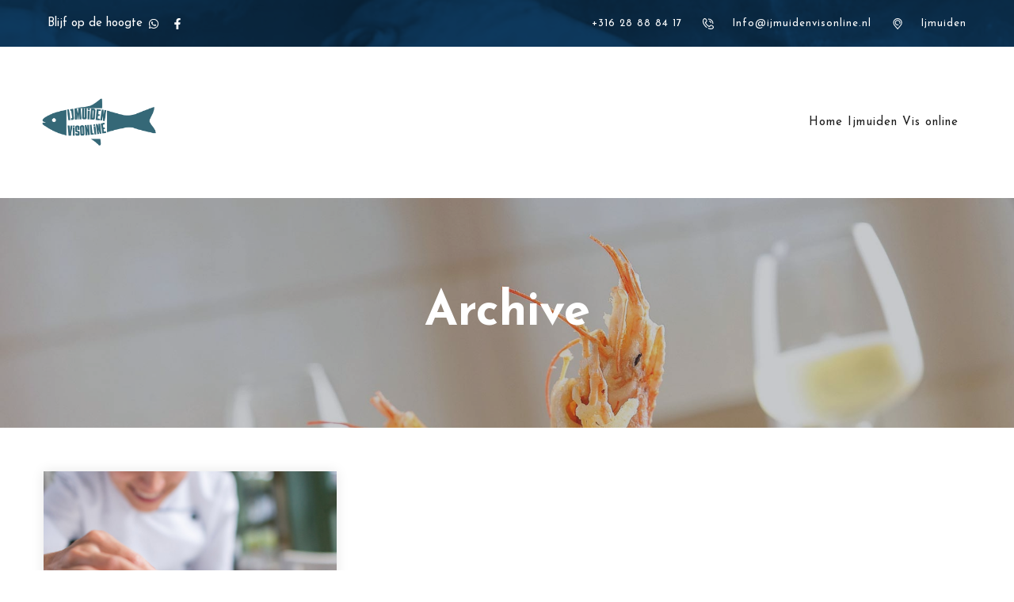

--- FILE ---
content_type: text/css
request_url: https://ijmuidenvisonline.nl/wp-content/themes/pesce/style.css?ver=6.5.7
body_size: 15040
content:
/*
Theme Name: Pesce
Theme URI: http://www.nicdarkthemes.com
Description: Pesce WordPress theme is perfect theme for all seafood restaurants, fishmonger and asian Food.
Author: Nicdark
Author URI: http://www.nicdark.com
Version: 1.4
License: http://www.nicdark.com
License URI: http://www.nicdark.com
Tags: one-column, two-columns, right-sidebar, custom-header, custom-menu, editor-style, featured-images, microformats, sticky-post, translation-ready
Text Domain: pesce
*/


/* 

1 THEME STRUCTURE

    1.0 wordpress core
    
    1.1 body

    1.2 container

    1.3 grid

2 TEXT

    2.1 text rules

    2.2 text color

    2.3 text size

    2.4 text font

3 FORMS

4 TABLE

5 TABS

6 CALENDAR

7 FRAMEWORK CLASS 

    7.1 text-align

    7.2 text-transform

    7.3 color

    7.4 font-size

    7.5 height

    7.6 line-height

    7.7 width

    7.8 background-color

    7.9 background

    7.10 filter

    7.11 margin

    7.12 padding

    7.13 border

    7.14 box-sizing

    7.15 list-style

    7.16 display

    7.17 vertical-align

    7.18 float

    7.19 bg size position repeat

    7.20 position

    7.21 right left top bottom

    7.22 overflow

    7.23 cursor

    7.24 outline


8 CUSTOM FOR THEME

    8.1 navigation 1

    8.2 navigation 2

    8.3 navigation 3

    8.4 navigation top header 1

    8.5 navigation top header 2

    8.6 navigation copyright


9 TYPED PLUGIN


10 JQUERY UI


11 RESPONSIVE

    11.1 ipad land

    11.2 ipad port

    11.3 iphone land

    11.4 iphone port

    11.5 all responsive

    11.6 all iphone

*/


/* = 1.0 WordPress Core
-------------------------------------------------------------- */
.alignnone {
    margin: 5px 20px 20px 0;
}

.aligncenter,
div.aligncenter {
    display: block;
    margin: 5px auto 5px auto;
}

.alignright {
    float:right;
    margin: 5px 0 20px 20px;
}

.alignleft {
    float: left;
    margin: 5px 20px 20px 0;
}

a img.alignright {
    float: right;
    margin: 5px 0 20px 20px;
}

a img.alignnone {
    margin: 5px 20px 20px 0;
}

a img.alignleft {
    float: left;
    margin: 5px 20px 20px 0;
}

a img.aligncenter {
    display: block;
    margin-left: auto;
    margin-right: auto
}

strong {
    font-weight: 600;
}

.wp-caption {
    background: #fff;
    border: 1px solid #f0f0f0;
    max-width: 96%; /* Image does not overflow the content area */
    padding: 5px 3px 10px;
    text-align: center;
}

.wp-caption.alignnone {
    margin: 5px 20px 20px 0;
}

.gallery-caption { 
    font-weight: normal; 
}

.wp-caption.alignleft {
    margin: 5px 20px 20px 0;
}

.wp-caption.alignright {
    margin: 5px 0 20px 20px;
}

.wp-caption img {
    border: 0 none;
    height: auto;
    margin: 0;
    max-width: 98.5%;
    padding: 0;
    width: auto;
}

.wp-caption p.wp-caption-text {
    font-size: 11px;
    line-height: 17px;
    margin: 0;
    padding: 0 4px 5px;
}

.bypostauthor { 
    font-weight: bold; 
}

.screen-reader-text {
    clip: rect(1px, 1px, 1px, 1px);
    position: absolute !important;
    height: 1px;
    width: 1px;
    overflow: hidden;
}

.screen-reader-text:focus {
    background-color: #f1f1f1;
    border-radius: 3px;
    box-shadow: 0 0 2px 2px rgba(0, 0, 0, 0.6);
    clip: auto !important;
    color: #21759b;
    display: block;
    font-size: 14px;
    font-size: 0.875rem;
    font-weight: bold;
    height: auto;
    left: 5px;
    line-height: normal;
    padding: 15px 23px 14px;
    text-decoration: none;
    top: 5px;
    width: auto;
    z-index: 100000; /* Above WP toolbar. */
}

/* 1 THEME STRUCTURE ------------------------------------------------------- */

/* 1.1 body */
body{ 
    margin:0px; padding:0px; 
}

#start_nicdark_framework { 
    color: #5c5c5c; 
    font-size: 15px; 
    line-height: 29px; 
    font-family: 'Josefin Sans', sans-serif; 
    overflow-x:hidden; 
}

/* 1.2 container */
.nicdark_container{ 
    width:1200px; 
    margin:auto; 
    padding: 0px; 
}

.nicdark_clearfix:after { 
    content: ""; 
    display: block; 
    height: 0; 
    clear: both; 
    visibility: hidden; 
}

.nicdark_site{ 
    -webkit-transition: all 0.8s ease;
    -moz-transition: all 0.8s ease; 
    -o-transition: all 0.8s ease; 
    -ms-transition: all 0.8s ease; 
    transition: all 0.8s ease; 
}

.nicdark_section,
.nicdark_site { 
    width: 100%; 
    float: left; 
}

/* 1.3 grid */
.nicdark_grid_1, 
.nicdark_grid_2, 
.nicdark_grid_3, 
.nicdark_grid_4, 
.nicdark_grid_5, 
.nicdark_grid_6, 
.nicdark_grid_7, 
.nicdark_grid_8, 
.nicdark_grid_9, 
.nicdark_grid_10, 
.nicdark_grid_11, 
.nicdark_grid_12 { 
    padding:15px 20px; 
    float:left; 
    display:inline; 
    box-sizing:border-box; 
}

.nicdark_grid_1 {
    width:8.33%;
}

.nicdark_grid_2 {
    width:16.66%;
}

.nicdark_grid_3 {
    width:25%;
}

.nicdark_grid_4 {
    width:33.33%;
}

.nicdark_grid_5 {
    width:41.66%;
}

.nicdark_grid_6 {
    width:50%;
}

.nicdark_grid_7 {
    width:58.33%;
}

.nicdark_grid_8 {
    width:66.66%;
}

.nicdark_grid_9 {
    width:75%;
}

.nicdark_grid_10 {
    width:83.33%;
}

.nicdark_grid_11 {
    width:91.66%;
}

.nicdark_grid_12 {
    width:100%;
}

/* 2 TEXT ------------------------------------------------------- */

/* 2.1 text rules */
p,
h1,
h2,
h3,
h4,
h5,
h6 { 
    margin:0px; 
    padding:0px; 
    font-weight: normal; 
}

a { 
    text-decoration: none;
    color: #5c5c5c;  
}

/* 2.2 text color */
h1,
h2,
h3,
h4,
h5,
h6,
.nicdark_datepicker .ui-datepicker-header .ui-datepicker-title { 
    color: #282828; 
}

p,
input,
label,
textarea,
select,
.nicdark_datepicker{ 
    color:#5c5c5c; 
}

a img{ 
    border: 0; 
}

/* 2.3 text size */
h1 { 
    font-size: 40px; 
    line-height: 1.5em; 
}

h2 { 
    font-size: 33px; 
    line-height: 1.5em; 
}

h3 { 
    font-size: 23px; 
    line-height: 1.5em; 
}

h4 { 
    font-size: 20px; 
    line-height: 1.5em; 
}

h5 { 
    font-size: 17px; 
    line-height: 1.5em; 
}

h6 { 
    font-size: 13px; 
    line-height: 1.5em; 
}

p { 
    font-size: 15px; 
    line-height: 1.5em; 
}

input,
label,
textarea,
select { 
    font-size: 15px; 
}


/* 2.4 text font */
h1,
h2,
h3,
h4,
h5,
h6,
.nicdark_first_font,
.nicdark_datepicker .ui-datepicker-title { 
    font-family: 'Quicksand', sans-serif; 
}

p,
a,
input,
label,
.nicdark_second_font,
.nicdark_datepicker,
textarea,
select { 
    font-family: 'Josefin Sans', sans-serif; 
}

.nicdark_third_font { 
    font-family: 'Josefin Sans', sans-serif; 
}


/* 3 FORMS ------------------------------------------------------- */

input,
textarea,
select { 
    background-color: #f9f9f9;
    outline: 0; 
    border: 1px solid #f1f1f1; 
    padding: 10px 20px; 
    box-sizing:border-box; 
}

/* 4 TABLE ------------------------------------------------------- */

table { 
    border-collapse: collapse; 
}


/* 5 TABS ------------------------------------------------------- */

.nicdark_tabs .ui-tabs-active.ui-state-active { 
    box-shadow: 0px 2px 0px #22b6af; 
}


/* 6 CALENDAR ------------------------------------------------------- */

.nicdark_datepicker { 
    float: left; 
    width: 100%;
    text-align: center; 
}

.nicdark_datepicker .ui-datepicker { 
    float: left; 
    width: 100%; 
}

.nicdark_datepicker .ui-datepicker-header { 
    float: left; 
    width: 100%; 
}

.nicdark_datepicker .ui-datepicker-calendar { 
    display: inline-table; 
    width: 95%; 
    margin-top: 15px; 
    margin-bottom: 15px; 
}

.nicdark_datepicker .ui-datepicker-prev,
.nicdark_datepicker .ui-datepicker-next { 
    display: none; 
}

.nicdark_datepicker .ui-datepicker-header .ui-datepicker-title { 
    background-color: #F9F9F9; 
    padding: 20px; 
    font-size: 20px; 
    font-weight: bolder; 
    border-bottom: 1px solid #f1f1f1; 
}

.nicdark_datepicker .ui-datepicker-calendar { 
    margin-top: 10px; 
}

.nicdark_datepicker .ui-datepicker-calendar th { 
    color: #282828; 
}

.nicdark_datepicker .ui-datepicker-calendar th,
.nicdark_datepicker .ui-datepicker-calendar td { 
    padding: 10px 5px; 
}

.nicdark_datepicker .ui-datepicker-unselectable span { 
    background-color: #fff; 
}

.nicdark_datepicker a.ui-state-default { 
    background-color: #22b6af; 
    color:#fff; 
    padding: 5px; 
    border-radius: 3px; 
}

/* 7 FRAMEWORK CLASS ------------------------------------------------------- */


/* 7.1 text-align */
.nicdark_text_align_center { 
    text-align: center; 
}

.nicdark_text_align_right { 
    text-align: right; 
}

.nicdark_text_align_left { 
    text-align: left; 
}

/* 7.2 text-transform */
.nicdark_text_transform_uppercase{ 
    text-transform: uppercase; 
}


/* 7.3 color */
.nicdark_color_white { 
    color: #fff; 
}

.nicdark_color_grey { 
    color: #5c5c5c; 
}

.nicdark_color_greydark { 
    color: #282828; 
}

.nicdark_color_greydark_hover:hover { 
    color: #282828; 
}

.nicdark_color_f1f1f1{ 
    color: #f1f1f1; 
}

.nicdark_color_green{ 
    color: #22b6af; 
}

.nicdark_color_green_hover:hover { 
    color: #22b6af; 
}

.nicdark_color_orange{ 
    color: #79a1bb; 
}

.nicdark_color_orange_hover:hover{ 
    color: #79a1bb; 
}


/*placeholer*/
.nicdark_placeholder_color_white::-webkit-input-placeholder { 
    color: #fff; 
}

.nicdark_placeholder_color_white::-moz-placeholder { 
    color: #fff; 
}

.nicdark_placeholder_color_white:-ms-input-placeholder { 
    color: #fff; 
}

.nicdark_placeholder_color_white:-moz-placeholder { 
    color: #fff; 
}



/* 7.4 font-size */
.nicdark_font_size_150 { 
    font-size: 150px; 
    line-height: 150px; 
}

.nicdark_font_size_100 { 
    font-size: 100px; 
    line-height: 100px; 
}

.nicdark_font_size_90 { 
    font-size: 90px; 
    line-height: 90px; 
}

.nicdark_font_size_80 { 
    font-size: 80px; 
    line-height: 80px; 
}

.nicdark_font_size_70 { 
    font-size: 70px; 
    line-height: 70px; 
}

.nicdark_font_size_60 { 
    font-size: 60px; 
    line-height: 60px; 
}

.nicdark_font_size_50 { 
    font-size: 50px; 
    line-height: 50px; 
}

.nicdark_font_size_40 { 
    font-size: 40px; 
    line-height: 45px; 
}

.nicdark_font_size_30 { 
    font-size: 30px; 
    line-height: 30px; 
}

.nicdark_font_size_25 { 
    font-size: 25px; 
    line-height: 25px; 
}

.nicdark_font_size_20 { 
    font-size: 20px; 
    line-height: 20px; 
}

.nicdark_font_size_15 { 
    font-size: 15px; 
    line-height: 15px; 
}

.nicdark_font_size_14 { 
    font-size: 14px; 
    line-height: 14px; 
}

.nicdark_font_size_13 { 
    font-size: 13px; 
    line-height: 13px; 
}

.nicdark_font_size_12 { 
    font-size: 12px; 
    line-height: 12px; 
}

.nicdark_font_size_11 { 
    font-size: 11px; 
    line-height: 12px; 
}

.nicdark_font_size_10 { 
    font-size: 10px;
    line-height: 10px; 
}

.nicdark_font_size_8 { 
    font-size: 8px; 
    line-height: 8px; 
}

/* font-weight */
.nicdark_font_weight_lighter { 
    font-weight: lighter; 
}
.nicdark_font_weight_bolder { 
    font-weight: bolder; 
}

.nicdark_font_weight_300{ 
    font-weight: 300; 
}

.nicdark_font_weight_400{ 
    font-weight: 400; 
}

.nicdark_font_weight_500{ 
    font-weight: 500; 
}

.nicdark_font_weight_600{ 
    font-weight: 600; 
}

.nicdark_font_weight_700{ 
    font-weight: 700; 
}

/* letter-spacing */
.nicdark_letter_spacing_3 { 
    letter-spacing: 3px; 
}

.nicdark_letter_spacing_2 { 
    letter-spacing: 2px; 
}

.nicdark_letter_spacing_1 { 
    letter-spacing: 1px; 
}

/* 7.5 height */
.nicdark_height_1000{ 
    height: 1000px; 
}

.nicdark_height_600{ 
    height: 600px; 
}

.nicdark_height_570{ 
    height: 570px; 
}

.nicdark_height_550{ 
    height: 550px; 
}

.nicdark_height_500{ 
    height: 500px; 
}

.nicdark_height_450{ 
    height: 450px; 
}

.nicdark_height_400{ 
    height: 400px; 
}

.nicdark_height_300{ 
    height: 300px; 
}

.nicdark_height_250{ 
    height: 250px; 
}

.nicdark_height_200{ 
    height: 200px; 
}

.nicdark_height_150{ 
    height: 150px; 
}

.nicdark_height_100{ 
    height: 100px; 
}

.nicdark_height_90{ 
    height: 90px; 
}

.nicdark_height_80{ 
    height: 80px; 
}

.nicdark_height_70{ 
    height: 70px; 
}

.nicdark_height_60{ 
    height: 60px;
}

.nicdark_height_55{ 
    height: 55px; 
}

.nicdark_height_50{ 
    height: 50px; 
}

.nicdark_height_40{ 
    height: 40px; 
}

.nicdark_height_33{ 
    height: 33px; 
}

.nicdark_height_30{ 
    height: 30px; 
}

.nicdark_height_25 { 
    height: 25px; 
}

.nicdark_height_20{ 
    height: 20px; 
}

.nicdark_height_15{ 
    height: 15px; 
}

.nicdark_height_13{ 
    height: 13px; 
}

.nicdark_height_10{ 
    height: 10px; 
}

.nicdark_height_5{ 
    height: 5px; 
}

.nicdark_height_3{ 
    height: 3px; 
}

.nicdark_height_2{ 
    height: 2px; 
}

.nicdark_height_1{ 
    height: 1px; 
}

.nicdark_height_auto{ 
    height: auto; 
}

.nicdark_height_100_percentage { 
    height: 100%; 
}


/* 7.6 line-height */
.nicdark_line_height_5 { 
    line-height: 5px; 
}

.nicdark_line_height_13 { 
    line-height: 13px; 
}

.nicdark_line_height_16 { 
    line-height: 16px; 
}

.nicdark_line_height_17 { 
    line-height: 17px; 
}

.nicdark_line_height_18 { 
    line-height: 18px; 
}

.nicdark_line_height_20 { 
    line-height: 20px; 
}

.nicdark_line_height_25 { 
    line-height: 25px; 
}

.nicdark_line_height_31 { 
    line-height: 31px; 
}

.nicdark_line_height_30 { 
    line-height: 30px; 
}

.nicdark_line_height_35 { 
    line-height: 35px; 
}

.nicdark_line_height_50 { 
    line-height: 50px; 
}

.nicdark_line_height_18_em { 
    line-height: 1.8em; 
}

.nicdark_line_height_12_em { 
    line-height: 1.2em; 
}

.nicdark_word_break_break_word {
    word-break: break-word;
}

/* 7.7 width */
.nicdark_width_700 { 
    width: 700px; 
}

.nicdark_width_300 { 
    width: 300px; 
}

.nicdark_width_200 { 
    width: 200px; 
}

.nicdark_width_170 { 
    width: 170px; 
}

.nicdark_width_150 { 
    width: 150px; 
}

.nicdark_width_100 { 
    width: 100px; 
}

.nicdark_width_90 { 
    width: 90px; 
}

.nicdark_width_70 { 
    width: 70px; 
}

.nicdark_width_60 { 
    width: 60px; 
}

.nicdark_width_55 { 
    width: 55px; 
}

.nicdark_width_33 { 
    width: 33px; 
}

.nicdark_width_30_hover:hover { 
    width: 30px; 
}

.nicdark_width_25 { 
    width: 25px; 
}

.nicdark_width_5 { 
    width: 5px; 
}

.nicdark_width_100_percentage { 
    width: 100%; 
}

.nicdark_width_85_percentage { 
    width: 85%; 
}

.nicdark_width_80_percentage {
    width: 80%;
}

.nicdark_width_75_percentage { 
    width: 75%; 
}

.nicdark_width_70_percentage { 
    width: 70%; 
}

.nicdark_width_66_percentage { 
    width: 66.66%; 
}

.nicdark_width_65_percentage { 
    width: 65%; 
}

.nicdark_width_60_percentage { 
    width: 60%; 
}

.nicdark_width_55_percentage { 
    width: 55%; 
}

.nicdark_width_50_percentage { 
    width: 50%; 
}

.nicdark_width_35_percentage { 
    width: 35%; 
}

.nicdark_width_33_percentage { 
    width: 33.33%; 
}

.nicdark_width_40_percentage {
    width: 40%; 
}

.nicdark_width_30_percentage {
    width: 30%; 
}

.nicdark_width_25_percentage {
    width: 25%; 
}

.nicdark_width_20_percentage {
    width: 20%; 
}

.nicdark_width_15_percentage {
    width: 15%; 
}

.nicdark_width_10_percentage {
    width: 10%; 
}

.nicdark_width_5_percentage {
    width: 5%;
}


/* 7.8 background-color */
.nicdark_bg_white { 
    background-color: #ffffff; 
}

.nicdark_bg_white_hover:hover { 
    background-color: #ffffff; 
}

.nicdark_bg_blue { 
    background-color: #22b6af; 
}

.nicdark_bg_green { 
    background-color: #22b6af; 
}

.nicdark_bg_green_hover:hover { 
    background-color: #22b6af; 
}

.nicdark_bg_grey { 
    background-color: #f9f9f9; 
}

.nicdark_bg_grey_2 { 
    background-color: #5c5c5c; 
}

.nicdark_bg_grey_3 { 
    background-color: #e4e4e4; 
}

.nicdark_bg_greydark { 
    background-color: #282828; 
}

.nicdark_bg_greydark_hover:hover { 
    background-color: #282828; 
}

.nicdark_bg_orange { 
    background-color: #79a1bb; 
}

.nicdark_bg_red { 
    background-color: #22b6af; 
}

.nicdark_bg_yellow { 
    background-color: #FFDA44; 
}

.nicdark_bg_orangedark { 
    background-color: #c4aa87; 
} 

.nicdark_background_color_7298b0 { 
    background-color: #7298b0; 
} 

.nicdark_bg_blue_alpha { 
    background-color: rgba(138, 198, 208, 0.75); 
}

.nicdark_bg_green_alpha { 
    background-color: rgba(112, 193, 144, 0.95); 
}

.nicdark_bg_greydark_alpha { 
    background-color: rgba(101, 100, 96, 0.3); 
}

.nicdark_bg_greydark_alpha_4 { 
    background-color: rgba(101, 100, 96, 0.4); 
}

.nicdark_bg_greydark_alpha_6 { 
    background-color: rgba(101, 100, 96, 0.6); 
}

.nicdark_bg_greydark_alpha_8 { 
    background-color: rgba(101, 100, 96, 0.8); 
}

.nicdark_bg_greydark_alpha_9 { 
    background-color: rgba(101, 100, 96, 0.9); 
}


/* 7.9 background */
.nicdark_background_none{ 
    background: none; 
}

.nicdark_background_none_hover:hover { 
    background: none; 
}

.nicdark_bg_greydark_alpha_gradient { 
    background: -moz-linear-gradient(top, rgba(101,100,96,0) 0%, rgba(101,100,96,0.1) 60%, rgba(101,100,96,0.65) 100%);
    background: -webkit-linear-gradient(top, rgba(101,100,96,0) 0%,rgba(101,100,96,0.1) 60%,rgba(101,100,96,0.65) 100%);
    background: linear-gradient(to bottom, rgba(101,100,96,0) 0%,rgba(101,100,96,0.1) 60%,rgba(101,100,96,0.65) 100%);
    filter: progid:DXImageTransform.Microsoft.gradient( startColorstr='#00656460', endColorstr='#a6656460',GradientType=0 );
}

.nicdark_bg_greydark_alpha_gradient_2 { 
    background: -moz-linear-gradient(top, rgba(101,100,96,0.8) 0%, rgba(101,100,96,0) 35%, rgba(101,100,96,0) 45%, rgba(101,100,96,0.8) 100%);
    background: -webkit-linear-gradient(top, rgba(101,100,96,0.8) 0%,rgba(101,100,96,0) 35%,rgba(101,100,96,0) 45%,rgba(101,100,96,0.8) 100%);
    background: linear-gradient(to bottom, rgba(101,100,96,0.8) 0%,rgba(101,100,96,0) 35%,rgba(101,100,96,0) 45%,rgba(101,100,96,0.8) 100%);
    filter: progid:DXImageTransform.Microsoft.gradient( startColorstr='#99656460', endColorstr='#99656460',GradientType=0 );
}

.nicdark_bg_greydark_alpha_gradient_3 { 
    background: -moz-linear-gradient(top, rgba(101,100,96,0) 0%, rgba(101,100,96,0.65) 100%);
    background: -webkit-linear-gradient(top, rgba(101,100,96,0) 0%,rgba(101,100,96,0.65) 100%);
    background: linear-gradient(to bottom, rgba(101,100,96,0) 0%,rgba(101,100,96,0.65) 100%);
    filter: progid:DXImageTransform.Microsoft.gradient( startColorstr='#00656460', endColorstr='#a6656460',GradientType=0 );
}

.nicdark_bg_greydark_alpha_gradient_4 { 
    background: -moz-linear-gradient(top, rgba(101,100,96,0.65) 0%, rgba(101,100,96,0.1) 60%, rgba(101,100,96,0) 100%);
    background: -webkit-linear-gradient(top, rgba(101,100,96,0.65) 0%,rgba(101,100,96,0.1) 60%,rgba(101,100,96,0) 100%);
    background: linear-gradient(to bottom, rgba(101,100,96,0.65) 0%,rgba(101,100,96,0.1) 60%,rgba(101,100,96,0) 100%);
    filter: progid:DXImageTransform.Microsoft.gradient( startColorstr='#00656460', endColorstr='#a6656460',GradientType=0 );
}

.nicdark_bg_greydark_alpha_gradient_5 { 
    background: -moz-linear-gradient(top, rgba(101,100,96,0.6) 0%, rgba(101,100,96,0.6) 75%, rgba(101,100,96,0) 100%);
    background: -webkit-linear-gradient(top, rgba(101,100,96,0.6) 0%,rgba(101,100,96,0.6) 75%,rgba(101,100,96,0) 100%);
    background: linear-gradient(to bottom, rgba(101,100,96,0.6) 0%,rgba(101,100,96,0.6) 75%,rgba(101,100,96,0) 100%);
    filter: progid:DXImageTransform.Microsoft.gradient( startColorstr='#99656460', endColorstr='#00656460',GradientType=0 );
}

.nicdark_bg_gradient_red_to_green{
    background: rgb(204,133,133);
    background: -moz-linear-gradient(left, rgba(204,133,133,1) 0%, rgba(204,133,133,1) 61%, rgba(104,183,140,1) 82%, rgba(104,183,140,1) 100%);
    background: -webkit-linear-gradient(left, rgba(204,133,133,1) 0%,rgba(204,133,133,1) 61%,rgba(104,183,140,1) 82%,rgba(104,183,140,1) 100%);
    background: linear-gradient(to right, rgba(204,133,133,1) 0%,rgba(204,133,133,1) 61%,rgba(104,183,140,1) 82%,rgba(104,183,140,1) 100%);
    filter: progid:DXImageTransform.Microsoft.gradient( startColorstr='#22b6af', endColorstr='#22b6af',GradientType=1 );

}

/* 7.10 filter */
.nicdark_filter_blur_5 { 
    filter:blur(5px); 
    -webkit-filter: blur(5px); 
}


/* 7.11 margin */
/*margin general*/
.nicdark_margin_0 { 
    margin: 0px; 
}

.nicdark_margin_5 { 
    margin: 5px; 
}

.nicdark_margin_10 { 
    margin: 10px; 
}

.nicdark_margin_15 { 
    margin: 15px; 
}

.nicdark_margin_20 { 
    margin: 20px; 
}

/*margin bottom*/
.nicdark_margin_bottom_20 { 
    margin-bottom: 20px; 
}

.nicdark_margin_bottom_10 { 
    margin-bottom: 10px; 
}

/*margin top*/
.nicdark_margin_top_50 { 
    margin-top: 50px; 
}

.nicdark_margin_top_40 { 
    margin-top: 40px; 
}

.nicdark_margin_top_20 { 
    margin-top: 20px; 
}

.nicdark_margin_top_13 { 
    margin-top: 13px; 
}

.nicdark_margin_top_10 { 
    margin-top: 10px; 
}

.nicdark_margin_top_5 { 
    margin-top: 5px; 
}

.nicdark_margin_top_4 { 
    margin-top: 4px; 
}

.nicdark_margin_top_3 { 
    margin-top: 3px; 
}

.nicdark_margin_top_2 { 
    margin-top: 2px; 
}

/*margin right*/
.nicdark_margin_right_5 { 
    margin-right: 5px; 
}

.nicdark_margin_right_10 { 
    margin-right: 10px;
}

.nicdark_margin_right_20 { 
    margin-right: 20px; 
}

.nicdark_margin_right_40 { 
    margin-right: 40px; 
}

.nicdark_margin_right_50 { 
    margin-right: 50px; 
}

.nicdark_margin_right_60 { 
    margin-right: 60px; 
}

/*margin left*/
.nicdark_margin_left_0 { 
    margin-left: 0px; 
}

.nicdark_margin_left_5 { 
    margin-left: 5px; 
}

.nicdark_margin_left_10 { 
    margin-left: 10px; 
}

.nicdark_margin_left_15 { 
    margin-left: 15px; 
}

.nicdark_margin_left_20 { 
    margin-left: 20px; 
}

.nicdark_margin_left_40 { 
    margin-left: 40px; 
}

.nicdark_margin_left_80 { 
    margin-left: 80px;
}

.nicdark_margin_left_60 { 
    margin-left: 60px; 
}

.nicdark_margin_left_70 { 
    margin-left: 70px; 
}

.nicdark_margin_left_120 { 
    margin-left: 120px; 
}

.nicdark_margin_left_200 { 
    margin-left: 200px; 
}

.nicdark_margin_left_220 { 
    margin-left: 220px; 
}

.nicdark_margin_left_240 {
    margin-left: 240px; 
}

/*margin left negative*/
.nicdark_margin_left_negative_15 { 
    margin-left: -15px; 
}

.nicdark_margin_left_negative_40 { 
    margin-left: -40px; 
}

/*margin bottom negative*/
.nicdark_margin_bottom_negative_15 { 
    margin-bottom: -15px; 
}

.nicdark_margin_bottom_100_negative { 
    margin-bottom: -100px; 
}

.nicdark_margin_bottom_105_negative { 
    margin-bottom: -105px; 
}

/*margin top negative*/
.nicdark_margin_top_negative_30 { 
    margin-top: -30px; 
}

.nicdark_margin_top_negative_225 { 
    margin-top: -225px; 
}

.nicdark_margin_top_negative_300 { 
    margin-top: -300px; 
}


/* 7.12 padding */
/*padding_general*/
.nicdark_padding_0 { 
    padding: 0px; 
}

.nicdark_padding_5 { 
    padding: 5px; 
}

.nicdark_padding_5_10 { 
    padding: 5px 10px; 
}

.nicdark_padding_8 { 
    padding: 8px; 
}

.nicdark_padding_8_20 { 
    padding: 8px 20px; 
}

.nicdark_padding_10 { 
    padding: 10px; 
}

.nicdark_padding_10_20 { 
    padding: 10px 20px; 
}

.nicdark_padding_20_10 { 
    padding: 20px 10px; 
}

.nicdark_padding_13_10 { 
    padding: 13px 10px; 
}

.nicdark_padding_13 { 
    padding: 13px; 
}

.nicdark_padding_15 { 
    padding: 15px; 
}

.nicdark_padding_20 { 
    padding: 20px; 
}

.nicdark_padding_28 { 
    padding: 28px; 
}

.nicdark_padding_20_50 { 
    padding: 20px 50px;
}

.nicdark_padding_20_25 { 
    padding: 20px 25px; 
}

.nicdark_padding_30 { 
    padding: 30px; 
}

.nicdark_padding_40 { 
    padding: 40px; 
}

.nicdark_padding_40_20 { 
    padding: 40px 20px; 
}

.nicdark_padding_50 { 
    padding: 50px; 
}

.nicdark_padding_60 { 
    padding: 60px; 
}

.nicdark_padding_80 { 
    padding: 80px; 
}

.nicdark_padding_90 { 
    padding: 90px; 
}

.nicdark_padding_100 { 
    padding: 100px; 
}

.nicdark_padding_100_40 { 
    padding: 100px 40px; 
}

.nicdark_padding_1020 { 
    padding: 10px 20px; 
}

.nicdark_padding_510 { 
    padding: 5px 10px; 
}

/*bottom*/
.nicdark_padding_botttom_0 { 
    padding-bottom: 0px; 
}

.nicdark_padding_botttom_5 { 
    padding-bottom: 5px; 
}

.nicdark_padding_botttom_10 { 
    padding-bottom: 10px; 
}

.nicdark_padding_bottom_20 { 
    padding-bottom: 20px; 
}

.nicdark_padding_bottom_40 { 
    padding-bottom: 40px; 
}

/*top*/
.nicdark_padding_top_0 { 
    padding-top: 0px; 
}

.nicdark_padding_top_10 { 
    padding-top: 10px; 
}

.nicdark_padding_top_13 { 
    padding-top: 13px; 
}

.nicdark_padding_top_20 { 
    padding-top: 20px; 
}

.nicdark_padding_top_30 { 
    padding-top: 30px; 
}

/*left*/
.nicdark_padding_left_220 { 
    padding-left: 220px; 
}

.nicdark_padding_left_120 { 
    padding-left: 120px; 
}

.nicdark_padding_left_100 { 
    padding-left: 100px; 
}

.nicdark_padding_left_90 { 
    padding-left: 90px; 
}

.nicdark_padding_left_80 { 
    padding-left: 80px; 
}

.nicdark_padding_left_70 { 
    padding-left: 70px; 
}

.nicdark_padding_left_50 { 
    padding-left: 50px; 
}

.nicdark_padding_left_45 { 
    padding-left: 45px; 
}

.nicdark_padding_left_40 { 
    padding-left: 40px; 
}

.nicdark_padding_left_25 { 
    padding-left: 25px; 
}

.nicdark_padding_left_20 { 
    padding-left: 20px; 
}

.nicdark_padding_left_15 { 
    padding-left: 15px; 
}

.nicdark_padding_left_10 { 
    padding-left: 10px; 
}

.nicdark_padding_left_5 { 
    padding-left: 5px; 
}

.nicdark_padding_left_0 { 
    padding-left: 0px; 
}

/*right*/
.nicdark_padding_right_0 { 
    padding-right: 0px; 
}

.nicdark_padding_right_5 { 
    padding-right: 5px; 
}

.nicdark_padding_right_10 { 
    padding-right: 10px; 
}

.nicdark_padding_right_20 { 
    padding-right: 20px; 
}

.nicdark_padding_right_40 { 
    padding-right: 40px; 
}


/* 7.13 border */
/*border radius*/
.nicdark_border_radius_3 { 
    border-radius: 3px; 
}

.nicdark_border_radius_15 { 
    border-radius: 15px; 
}

.nicdark_border_radius_25 { 
    border-radius: 25px; 
}

.nicdark_border_radius_50 { 
    border-radius: 50px; 
}

.nicdark_border_radius_100_percentage { 
    border-radius: 100%; 
}

/*general border*/
.nicdark_border_width_2 { 
    border-width: 2px; 
}

.nicdark_border_0 { 
    border: 0px solid #fff; 
}

.nicdark_border_1_solid_white { 
    border: 1px solid #fff; 
}

.nicdark_border_2_solid_white { 
    border: 2px solid #fff; 
}

.nicdark_border_2_solid_white_hover:hover { 
    border: 2px solid #fff; 
}

.nicdark_border_1_solid_grey { 
    border: 1px solid #f1f1f1; 
}

.nicdark_border_1_solid_grey_2 { 
    border: 1px solid #5c5c5c; 
}

.nicdark_border_3_solid_white { 
    border: 3px solid #fff; 
}

.nicdark_border_3_dashed_grey { 
    border: 3px dashed #f1f1f1; 
}

.nicdark_border_1_solid_green { 
    border: 1px solid #22b6af; 
}

.nicdark_border_1_solid_green_hover:hover { 
    border: 1px solid #22b6af; 
}

.nicdark_border_2_solid_green { 
    border: 2px solid #22b6af; 
}

.nicdark_border_1_solid_orange { 
    border: 1px solid #79a1bb; 
}

/*border top*/
.nicdark_border_top_width_0 { 
    border-top-width: 0px; 
}

.nicdark_border_top_1_solid_grey { 
    border-top: 1px solid #f1f1f1; 
}

.nicdark_border_top_1_solid_greydark { 
    border-top: 1px solid #595959; 
}

.nicdark_border_top_2_solid_grey { 
    border-top: 2px solid #f1f1f1; 
}

/*border bottom*/
.nicdark_border_bottom_width_0 { 
    border-bottom-width: 0px; 
}

.nicdark_border_bottom_width_2 { 
    border-bottom-width: 2px; 
}

.nicdark_border_bottom_1_solid_grey { 
    border-bottom: 1px solid #f1f1f1; 
}

.nicdark_border_bottom_2_solid_grey { 
    border-bottom: 2px solid #f1f1f1; 
}

.nicdark_border_bottom_2_solid_greendark { 
    border-bottom: 2px solid #64AB84; 
}

.nicdark_border_bottom_4_solid_white { 
    border-bottom: 4px solid #fff; 
}

.nicdark_border_bottom_3_solid_white { 
    border-bottom: 3px solid #fff; 
}

.nicdark_border_bottom_1_solid_greydark { 
    border-bottom: 1px solid #595959; 
}

/*border left*/
.nicdark_border_left_width_0 { 
    border-left-width: 0px; 
}

.nicdark_border_left_2_solid_22b6af { 
    border-left: 2px solid #79a1bb ; 
}

/*border right*/
.nicdark_border_right_width_0{ 
    border-right-width: 0px; 
}

/* box-shadow */
.nicdark_box_shadow_0_0_15_0_000_01 { 
    border: 1px solid #f1f1f1;
}

.nicdark_box_shadow_0_0_15_0_000_02 { 
    box-shadow: 0px 0px 15px rgb(0 0 0 / 20%);
}

/* 7.14 box-sizing */
.nicdark_box_sizing_border_box { 
    box-sizing: border-box; 
}


/* 7.15 list-style */
.nicdark_list_style_none { 
    list-style: none; 
}


/* 7.16 display */
.nicdark_display_inline { 
    display: inline; 
}

.nicdark_display_inline_block { 
    display: inline-block; 
}

.nicdark_display_block { 
    display: block; 
}

.nicdark_display_none { 
    display: none; 
}

.nicdark_display_table { 
    display: table; 
}

.nicdark_display_table_cell { 
    display: table-cell; 
}

/* 7.17 vertical-align */
.nicdark_vertical_align_middle { 
    vertical-align: middle; 
}

.nicdark_vertical_align_top { 
    vertical-align: top; 
}

.nicdark_vertical_align_bottom { 
    vertical-align: bottom; 
}

/* 7.18 float */
.nicdark_float_left { 
    float: left; 
}

.nicdark_float_right { 
    float: right; 
}


/* 7.19 bg size position repeat */
.nicdark_background_size_cover { 
    background-size: cover; 
}

.nicdark_background_size_25 { 
    background-size: 25px; 
}

.nicdark_background_position_center { 
    background-position: center center; 
}

.nicdark_background_position_center_bottom { 
    background-position: center bottom; 
}

.nicdark_background_position_center_top { 
    background-position: center top; 
}

.nicdark_background_repeat_no_repeat { 
    background-repeat: no-repeat; 
}


/* 7.20 position */
.nicdark_position_absolute { 
    position: absolute; 
}

.nicdark_position_relative { 
    position: relative; 
}

.nicdark_position_fixed { 
    position: fixed; 
}


/* 7.21 right left top bottom */
.nicdark_right_300_negative { 
    right: -300px; 
}

.nicdark_right_0 { 
    right: 0; 
}

.nicdark_right_20 { 
    right: 20px; 
}

.nicdark_left_0 { 
    left: 0; 
}

.nicdark_left_10 { 
    left: 10px; 
}

.nicdark_left_15 { 
    left: 15px; 
}

.nicdark_left_65_negative { 
    left: -65px; 
}

.nicdark_top_0 { 
    top: 0; 
}

.nicdark_top_5 { 
    top: 5px; 
}

.nicdark_top_40_negative { 
    top: -40px; 
}

.nicdark_top_10_negative { 
    top: -10px; 
}

.nicdark_top_5_negative { 
    top: -5px; 
}

.nicdark_top_3_negative { 
    top: -3px; 
}

.nicdark_top_10 { 
    top: 10px; 
}

.nicdark_top_17 { 
    top: 17px; 
}

.nicdark_top_20 { 
    top: 20px; 
}

.nicdark_top_25 { 
    top: 25px; 
}

.nicdark_bottom_20 { 
    bottom: 20px; 
}

.nicdark_bottom_0 { 
    bottom: 0px; 
}

.nicdark_bottom_30 { 
    bottom: 30px; 
}

.nicdark_bottom_35_negative { 
    bottom: -35px; 
}

/* 7.22 overflow */
.nicdark_overflow_hidden { 
    overflow: hidden; 
}

.nicdark_overflow_x_auto { 
    overflow-x: auto; 
}

.nicdark_overflow_y_auto { 
    overflow-y: auto; 
}

/* 7.23 cursor */
.nicdark_cursor_move { 
    cursor: move; 
}

.nicdark_cursor_pointer { 
    cursor: pointer; 
}

.nicdark_cursor_zoom_out { 
    cursor: zoom-out; 
}


/* 7.24 outline */
.nicdark_outline_0 { 
    outline: 0; 
}


/* 7.25 z-index */
.nicdark_z_index_1_negativem{ 
    z-index: -1; 
}

.nicdark_z_index_9{ 
    z-index: 9; 
}

.nicdark_z_index_99{ 
    z-index: 99;
}

.nicdark_z_index_999 { 
    z-index: 999; 
}


/* 7.26 transition */
.nicdark_transition_all_08_ease {
    -webkit-transition: all 0.8s ease; 
    -moz-transition: all 0.8s ease; 
    -o-transition: all 0.8s ease; 
    -ms-transition: all 0.8s ease; 
    transition: all 0.8s ease;
}

/* 7.27 opacity */
.nicdark_opacity_0 { 
    opacity: 0; 
}

.nicdark_opacity_07 { 
    opacity: 0.7; 
}

.nicdark_opacity_05_hover:hover { 
    opacity: 0.5; 
}

/* 7.28 zoom */
.nicdark_zoom_1_1_hover:hover { 
    zoom: 1.1; 
}



/* ------------------------------------------------------- CUSTOM FOR THEME ------------------------------------------------------- */


/*elementor*/
.elementor-slideshow__footer, .elementor-slideshow__header {
    box-sizing: border-box;
}

/*contact label*/
.contact_label a { 
    background-color: #22b6af !important;
    color: #fff !important;
    padding: 5px 15px !important;
    font-weight: bold !important;
    font-size: 13px !important;
    line-height: 13px !important;
    letter-spacing: 1px !important;
    text-transform: uppercase !important; 
}

.page-id-1231 #nd_options_footer_1,
.page-id-1153 #nd_options_footer_1 {
    margin-top: -5px;
}

.elementor-drop-cap-yes.elementor-widget-text-editor p { 
    line-height:2em !important; 
}

.nd_options_navigation_2_sidebar_content {
    background-image: url('http://www.nicdarkthemes.com/themes/donation/wp/demo/wp-content/uploads/2020/06/paral-10.jpg');
    background-size: cover;
    background-repeat: no-repeat;
    background-position: center;
}

/*nicdark_navigation_1*/
.nicdark_navigation_1 div > ul { 
    list-style: none; 
    margin: 0px; 
    padding: 0px; 
    text-align: right; 
}

.nicdark_navigation_1 div > ul > li { 
    display: inline-block; 
    padding: 10px 0px; 
}

.nicdark_navigation_1 div > ul > li:after { 
    content: ""; 
    display: inline-block; 
    margin: 0px 20px; 
    color: #5a5a5a; 
}

.nicdark_navigation_1 div > ul > li:last-child:after { 
    content: ""; 
    margin: 0px; 
}

.nicdark_navigation_1 div li a { 
    color: #fff; 
    font-size: 15px; 
    font-family: 'Josefin Sans'; 
    font-weight: normal; 
}

.nicdark_navigation_1 div > ul li:hover > ul.sub-menu,
.nicdark_navigation_1 div > ul li:hover > ul.children { 
    display: block; 
}

.nicdark_navigation_1 div > ul li > ul.sub-menu,
.nicdark_navigation_1 div > ul li > ul.children { 
    z-index: 999; 
    position: absolute; 
    margin: 0px; 
    padding: 0px; 
    list-style: none; 
    display: none; 
    margin-left: -20px; 
    padding-top: 25px; 
    width: 210px; 
}

.nicdark_navigation_1 div > ul li > ul.sub-menu > li,
.nicdark_navigation_1 div > ul li > ul.children > li { 
    line-height: 1.8em; 
    padding: 10px 20px; 
    border-bottom: 1px solid #f1f1f1; 
    text-align: left; 
    background-color: #fff; 
    position: relative; 
    box-shadow: 0px 2px 5px rgb(0 0 0 / 10%); 
    
}

.nicdark_navigation_1 div > ul li > ul.sub-menu > li:hover,
.nicdark_navigation_1 div > ul li > ul.children > li:hover { 
    background-color: #f9f9f9;  
}

.nicdark_navigation_1 div > ul li > ul.sub-menu > li:last-child,
.nicdark_navigation_1 div > ul li > ul.children > li:last-child { 
    border-bottom: 0px solid #000; 
}

.nicdark_navigation_1 div > ul li > ul.sub-menu li a,
.nicdark_navigation_1 div > ul li > ul.children li a { 
    color: #5c5c5c; 
    font-size: 15px; 
    text-transform: initial; 
}

.nicdark_navigation_1 div > ul li > ul.sub-menu li > ul.sub-menu,
.nicdark_navigation_1 div > ul li > ul.children li > ul.children { 
    margin-left: 180px; 
    top: 0; 
    padding-top: 0; 
    padding-left: 20px; 
}

@media only screen and (min-width: 320px) and (max-width: 1199px) { 
   
    .nicdark_navigation_1 div > ul { 
        text-align: center; 
    } 

}

@media only screen and (min-width: 320px) and (max-width: 767px) { 

    .nicdark_navigation_1 div > ul { 
        display: none; 
    } 

    .nicdark_navigation_1 div > ul li > ul.sub-menu, 
    .nicdark_navigation_1 div > ul li > ul.children { 
        margin-left: -85px; 
        left: 50%; 
    }

    .nicdark_navigation_1 div > ul > li:after { 
        display: none; 
    } 

    .nicdark_navigation_1 div > ul > li { 
        display: block; 
    }

    .nicdark_navigation_1 div > ul li > ul.sub-menu li > ul.sub-menu, 
    .nicdark_navigation_1 div > ul li > ul.children li > ul.children { 
        margin-left: -85px; 
        left: 50%; 
        top: 0; 
        padding-top: 60px; 
    } 

}

/*responsive navigation*/
.nicdark_navigation_1_sidebar div > ul { 
    list-style: none; 
    margin: 0px; 
    padding: 0px; 
}

.nicdark_navigation_1_sidebar div > ul > li { 
    display: inline-block; 
    width: 100%; 
    padding: 0px 0px 10px 0px; 
}

.nicdark_navigation_1_sidebar div li > a { 
    padding: 10px 0px; 
    display: inline-block; 
    font-size: 20px; 
    text-transform: lowercase; 
    color: #fff; 
}

.nicdark_navigation_1_sidebar div li > a::first-letter { 
    text-transform: uppercase; 
}

.nicdark_navigation_1_sidebar div > ul li > ul.sub-menu, 
.nicdark_navigation_1_sidebar div > ul li > ul.children { 
    margin: 0px;
    padding: 0px; 
    list-style: none; 
}

.nicdark_navigation_1_sidebar div > ul li > ul.sub-menu > li, 
.nicdark_navigation_1_sidebar div > ul li > ul.children > li { 
    padding: 0px 20px; 
    text-align: left; 
}

.nicdark_navigation_1_sidebar div > ul li > ul.sub-menu li a, 
.nicdark_navigation_1_sidebar div > ul li > ul.children li a { 
    font-size: 14px; 
}

/*nicdark_image_archive*/
.nicdark_image_archive img { 
    float: left; 
    max-width: 100%; 
    height: auto; 
}

#start_nicdark_framework.home #nicdark_header_img_archive { 
    display: none; 
}

/*pagination*/
.navigation.pagination .nav-links { 
    text-align: center; 
}

.navigation.pagination .nav-links .page-numbers { 
    font-size: 15px; 
    font-family: 'Josefin Sans'; 
    margin: 0px 5px; 
    padding: 5px 10px;
    border: 1px solid #f1f1f1;
    letter-spacing: 0px;
    padding-top: 9px;
}

.navigation.pagination .nav-links .page-numbers.current { 
    color: #fff; 
    background-color: #0d395e;
    border: 1px solid #0d395e;
}

/*sidebar*/
.nicdark_sidebar .widget { 
    margin-bottom: 40px; 
}

.nicdark_sidebar .widget img, 
.nicdark_sidebar .widget select { 
    max-width: 100%; 
}

.nicdark_sidebar .widget select { 
    width: 100%; 
}

.nicdark_sidebar .widget h3 { 
    margin-bottom: 20px; 
    font-weight: 500; 
}

.nicdark_sidebar .widget.widget_search #searchsubmit { 
    color: #fff; 
    background-color: #0d395e; 
    text-transform: uppercase; 
    border: 0px; 
    font-family: 'Josefin Sans'; 
    border-radius: 0px; 
    font-size: 13px;
    line-height: 13px;
    font-weight: 400;
    letter-spacing: 1px;
    padding-top: 13px;
}

.nicdark_sidebar .widget.widget_search input[type="text"] { 
    width: 100%; 
    margin-bottom: 20px; 
}

.wp-block-gallery ul li figure figcaption { padding:0px 0px 10px 0px !important; }

/*list*/
.nicdark_sidebar .widget ul,
.nicdark_sidebar .widget.widget_nav_menu ul{ 
    margin: 0px; 
    padding: 0px; 
    list-style: none; 
    padding-top: 0px !important;
}

.nicdark_sidebar .widget ul li {
    padding: 10px 0px;
    border-bottom: 1px solid #f1f1f1;
    margin: 0px; 
    list-style: none; 
}

.nicdark_sidebar .widget ul.children li,
.nicdark_sidebar .widget ul.sub-menu li{
    background-image:url('img/icon-next.png');  
    background-repeat: no-repeat;
    background-position: 0px 19px;
    background-size: 10px; 
}

.nicdark_sidebar .widget ul.children li a,
.nicdark_sidebar .widget ul.sub-menu li a{
    padding-left: 17px;
}

.nicdark_sidebar .widget ul.children,
.nicdark_sidebar .widget ul.sub-menu {
    padding-left:10px;
}

.nicdark_sidebar .widget ul.children li:last-child,
.nicdark_sidebar .widget ul.sub-menu li:last-child {
    padding-bottom :0px;
    border-bottom: 0px solid #f1f1f1;
}

.nicdark_sidebar .widget.widget_recent_comments ul li span.comment-author-link {
    text-decoration: underline;
}

.nicdark_sidebar .widget.widget_tag_cloud .tagcloud a{
    font-size: 15px !important;
    line-height: 15px;
    padding: 7px 14px;
    padding-top: 10px;
}

.nicdark_sidebar .widget.widget_tag_cloud .tagcloud a:hover{
    color: #fff;
    background-color: #282828;
    border:1px solid #282828;
}

.nicdark_sidebar .widget.widget_text .textwidget p {
    margin-bottom: 20px;
}

.nicdark_sidebar .widget.widget_text .textwidget img {
    margin: 10px 0px;
}

.nicdark_sidebar .widget.widget_text .textwidget .wp-caption {
    margin: 0px;
    padding: 0px;
    margin-bottom: 20px;
}

.nicdark_sidebar .widget.widget_text .textwidget .wp-caption a img {
    float: left;
}

.nicdark_sidebar .widget.widget_text .textwidget .wp-caption p.wp-caption-text {
    padding: 10px;
    display: inline-block;
    font-size: 13px;
    line-height: 13px;
    font-weight: normal;    
}

.nicdark_sidebar .widget.widget_text .textwidget .wp-caption img,
.nicdark_sidebar .widget.widget_text .textwidget .wp-caption p {
    margin: 0px;
    padding: 0px;
}

.nicdark_sidebar .widget.widget_rss .rsswidget {
    float: left;
    width: 100%;
    font-size: 17px;
    font-weight: 600;
    color: #282828;    
}

.nicdark_sidebar .widget.widget_rss .rss-date {
    float: left;
    width: 100%;
    font-size: 13px;
    text-transform: uppercase;
    letter-spacing: 1px;    
}

.nicdark_sidebar .widget.widget_rss h3,
.nicdark_sidebar .widget.widget_rss ul {
    float: left;
    width: 100%;
}

.nicdark_sidebar .widget.widget_rss ul {
    margin-bottom: 40px;
}

.nicdark_sidebar .widget.widget_rss h3 a{
    font-size: 23px !important;
    line-height: 1.5em;
    font-weight: 600 !important;
    width: initial !important;
    margin-right: 15px;
}

.nicdark_sidebar .widget.widget_rss .rssSummary {
    float: left;
    width: 100%;
    display: inline-block;
    margin: 10px 0px;
}

.nicdark_sidebar .widget.widget_rss ul li cite {
    background-color: #79a1bb;
    color: #fff;
    font-size: 10px;
    line-height: 10px;
    text-transform: uppercase;
    padding: 5px 10px;
    display: inline-block;
    letter-spacing: 1px;
    font-style: normal;
    padding-top: 9px;
}

.nicdark_sidebar .widget.widget_rss ul li {
    padding: 20px 0px;
}

.nicdark_sidebar .widget.widget_rss ul li:first-child {
    padding-top: 10px;
}

/*calendar*/
.nicdark_sidebar .widget.widget_calendar table { 
    text-align: center; 
    background-color: #fff; 
    width: 100%; 
    border: 1px solid #f1f1f1; 
    line-height: 20px; 
}

.nicdark_sidebar .widget.widget_calendar table thead { 
    color: #282828; 
}

.nicdark_sidebar .widget.widget_calendar table th { 
    padding: 10px 5px; 
    font-size: 12px;
}

.nicdark_sidebar .widget.widget_calendar table td { 
    padding: 10px 5px; 
    font-size: 12px;
}

.nicdark_sidebar .widget.widget_calendar .wp-calendar-nav span a {
    background-color: #79a1bb;
    font-size: 10px;
    font-weight: 400;
    color: #fff;
    padding: 5px 10px;
    text-transform: uppercase;
    line-height: 10px;
    padding-top: 8px;
}
.nicdark_sidebar .widget.widget_calendar .wp-calendar-nav {
    margin-top: 15px;
}

.nicdark_sidebar .widget.widget_calendar table tbody td a { 
    color: #fff; 
    background-color: #0d395e; 
    padding: 5px; 
    border-radius: 0px; 
}

.nicdark_sidebar .widget.widget_calendar table tfoot td a { 
    color: #fff; 
    background-color: #282828; 
    padding: 5px; 
    border-radius: 0px; 
    font-size: 13px; 
}

.nicdark_sidebar .widget.widget_calendar table tfoot td { 
    padding-bottom: 20px; 
}

.nicdark_sidebar .widget.widget_calendar table tfoot td#prev { 
    text-align: right; 
}

.nicdark_sidebar .widget.widget_calendar table tfoot td#next { 
    text-align: left; 
}

.nicdark_sidebar .widget.widget_calendar table caption { 
    font-size: 20px; 
    color: #282828; 
    font-weight: 600; 
    font-family: 'Josefin Sans'; 
    background-color: #fff; 
    padding: 20px; 
    border: 1px solid #f1f1f1; 
    border-bottom: 0px; 
}

/*menu*/
.nicdark_sidebar .widget div ul { 
    margin: 0px; 
    padding: 0px; 
    list-style: none; 
}

.nicdark_sidebar .widget div > ul > li { 
    padding: 10px;
    border-bottom: 1px solid #f1f1f1; 
}

.nicdark_sidebar .widget div > ul > li:last-child { 
    padding-bottom: 0px; 
    border-bottom: 0px solid #f1f1f1; 
}

.nicdark_sidebar .widget div ul li { 
    padding: 10px 0px; 
}

.nicdark_sidebar .widget div ul.sub-menu { 
    padding: 10px; 
}

.nicdark_sidebar .widget div ul.sub-menu:last-child { 
    padding-bottom: 0px; 
}

/*tag*/
.nicdark_sidebar .widget.widget_tag_cloud a { 
    padding: 5px 10px; 
    border: 1px solid #f1f1f1; 
    border-radius: 0px;
    display: inline-block;
    margin: 5px; 
    margin-left: 0px; 
}

/*sticky*/
.sticky .nicdark_bg_btn_archive { 
    background-color: rgb(0 0 0 / 0.1); 
}

.sticky .nicdark_box_shadow_0_0_15_0_000_01 .nicdark_archive_excerpt p,
.sticky .nicdark_box_shadow_0_0_15_0_000_01 h2 a.nicdark_word_break_break_word,
.sticky .nicdark_archive_date { 
    color: #fff;
}

.sticky .nicdark_box_shadow_0_0_15_0_000_01 {
    background-color:#0d395e;
    background-image: url(img/sticky-bg.png);
    background-size: cover;
    background-position: center;
    background-repeat: no-repeat;
}

#nicdark_bg_date_archive { 
    border-radius: 10px; 
}

.sticky .nicdark_archive_date { 
    border-left: 2px solid #fff;
}

.nicdark_archive_date{ 
    border-left: 2px solid #79a1bb;
}

#nicdark_tags_list { 
    color: #282828; 
    font-family: 'Josefin Sans'; 
    margin-top: 35px;  
}

#nicdark_tags_list a { 
    font-size: 15px; 
    line-height: 15px; 
    display: inline-block; 
    margin: 0px; 
    margin-left: 0px; 
    border-radius: 0px; 
    text-transform: capitalize; 
}

#nicdark_categories_list { 
    color: #282828; 
    font-family: 'Josefin Sans'; 
    margin-top: 20px; 
}

#nicdark_categories_list ul { 
    margin: 0px; 
    padding: 0px; 
}

#nicdark_categories_list ul li { 
    font-size: 15px; 
    line-height: 15px; 
    display: inline-block; 
    margin: 0px 10px; 
    margin-left: 0px; 
    border-radius: 0px; 
}

#nicdark_categories_list a { 
    font-size: 15px; 
    line-height: 15px; 
    display: inline-block; 
    margin: 0px; 
    margin-left: 0px; 
    border-radius: 0px;
    text-transform: capitalize; 
}

#nicdark_link_pages{ 
    letter-spacing: 10px; 
}

#nicdark_link_pages a{ 
    font-family: 'Josefin Sans';
    margin: 0px;
    padding: 5px 10px;
    border: 1px solid #f1f1f1;
    letter-spacing: 0px; 
}

#nicdark_link_pages span {
    background-color: #282828;
    color: #fff;
    margin: 0px;
    padding: 5px 10px;
    text-align: center;
    letter-spacing: 0px;
    border: 1px solid #282828; 
}

#nicdark_comments li .comment-author {
    font-size: 17px;
}

#nicdark_comments li .comment-author img {
    width: 40px;
    height: auto;
    margin-right: 5px;
}

#nicdark_comments li .comment-meta {
    font-size: 13px;
    line-height: 1em;
    margin-bottom: 15px;
    margin-top: 15px;
    text-transform: uppercase;
    letter-spacing: 1px;
    font-style: initial;
}

#nicdark_comments li .comment-body p {
    line-height: 1.8em;
}

#nicdark_comments li .comment-body .reply .comment-reply-link {
    margin-top: 0px;
    letter-spacing: 1px;
    padding: 5px 10px;
    padding-top: 8px;
}

#nicdark_comments li.comment .comment-author.vcard { 
    float: left; 
    width: 100%; 
    display: initial; 
}

#nicdark_comments li.comment .comment-author.vcard .says { 
    display: none; 
}

#nicdark_comments li.comment .comment-author.vcard img.avatar { 
    float: left;
    margin-right: 0px;
    width: 50px; 
}

#nicdark_comments li.comment .comment-author.vcard cite.fn {
    float: left;
    margin-left: 20px; 
    display: initial; 
    vertical-align: initial; 
    padding:0px; 
    line-height: 17px;
    margin-top: 3px; 
}

#nicdark_comments li.comment .comment-meta.commentmetadata { 
    float: left;
    width: 100%;
    margin: 0px;
    padding: 0px;
    padding-left: 70px;
    margin-top: -15px;
    margin-bottom: 15px; 
}

#nicdark_comments li.comment .comment-meta.commentmetadata a { 
    float:left; 
    display: inline-block; 
}

#nicdark_comments li.comment .comment-meta.commentmetadata a.comment-edit-link { 
    font-size: 10px;
    line-height: 10px;
    font-weight: normal;
    background-color: #0d395e;
    color: #fff;
    padding: 3px 5px 2px 5px;
    display: inline-block;
    margin: 0px;
    float: left;
    margin-left: 10px;
    margin-top: -2px;
}

#nicdark_comments li.comment p {
    float: left;
    width: 100%;
    margin: 5px 0px 0px 0px;
}

#nicdark_comments li.comment .reply { 
    float: left;
    width: 100%;
    margin-top:0px;
    margin-bottom: 20px;
}

#nicdark_comments_form form p.logged-in-as a:last-child {
    font-size: 10px;
    line-height: 10px;
    font-weight: normal;
    background-color: #0d395e;
    color: #fff;
    padding: 6px 5px 2px 5px;
    display: inline-block;
    margin: 0px;
    text-transform: uppercase;
    margin-left: 5px;
}

.comment-form .comment-form-cookies-consent input[type="checkbox"] {
    float: left;
}

.comment-form .comment-form-cookies-consent label {
    width: 90% !important;
    padding-left: 10px;
    float: left;
}

.nicdark_comments_ul { 
    margin:0px; 
    padding: 0px; 
    list-style: none; 
}

.nicdark_comments_ul li { 
    margin:0px; 
    float: left; 
    width: 100%; 
}

.nicdark_comments_ul li .comment-body {
    float: left;
    width: 100%;
    margin: 30px 0px 0px 0px;
    border-bottom: 1px solid #f1f1f1;
    padding-bottom: 10px;
}

.nicdark_comments_ul > li:last-child .comment-body {
    border-bottom: 0px solid #f1f1f1;
    padding-bottom: 0px;
}

.nicdark_comments_ul li .children { 
    margin:0px; 
    padding: 10px 0px 10px 20px; 
    list-style: none; 
}

@media only screen and (min-width: 320px) and (max-width: 1199px) {

    .nicdark_comments_ul li .children { 
        margin:0px; 
        padding: 10px 10px; 
        list-style: none; 
    } 

}

.nicdark_comments_ul li .reply a.comment-reply-link { 
    color: #fff; 
    margin-top: 0px; 
    display: inline-block;
    line-height: 13px; 
    border-radius: 0px; 
    background-color: #79a1bb; 
    padding: 5px 8px; 
    font-size: 11px; 
    text-transform: uppercase; 
    font-family: 'Josefin Sans'; 
}

.nicdark_comments_ul li .comment-author .fn, 
.nicdark_comments_ul li .comment-author .fn a { 
    color: #282828; 
    font-weight: 600; 
    font-family: 'Josefin Sans'; 
    font-style: normal; 
}

.nicdark_comments_ul li .comment-author img { 
    border-radius: 100%; 
}

.nicdark_comments_ul li .comment-author { 
    display: table; 
}

.nicdark_comments_ul li .comment-author .fn { 
    display: table-cell; 
    vertical-align: middle; 
    padding: 0px 10px; 
}

.nicdark_comments_ul li .comment-author .says { 
    display: table-cell; 
    vertical-align: middle; 
}

.nicdark_comments_ul li .comment-author img { 
    display: inline; vertical-align: middle; 
}

#nicdark_comments_form h3.comment-reply-title, 
#respond.comment-respond h3.comment-reply-title { 
    font-weight: 600; 
    margin-bottom: 10px; 
}

#nicdark_comments ul li.comment #respond {
    float: left;
    width: 100%;
}

#respond.comment-respond h3.comment-reply-title { 
    margin-top: 20px; 
}

#nicdark_comments_form label, 
#nicdark_comments_form input[type='text'], 
#nicdark_comments_form textarea { 
    float: left; 
    width: 100%; 
}

#nicdark_comments_form input[type='submit'] { 
    border: 0px; 
    color: #fff; 
    border-radius: 3px; 
    background-color: #22b6af; 
    margin-top: 10px; 
}

#nicdark_comments_form p { 
    margin: 10px 0px; 
    float: left; 
    width: 100%; 
}

#nicdark_comments .nicdark_comments_ul li.comment h3#reply-title a#cancel-comment-reply-link { 
    background-color: #000; 
    color: #fff;
    font-size: 13px; 
    line-height: 13px;
    text-transform: uppercase; 
    font-weight: normal;
    padding: 3px 10px; 
    margin-left: 20px;
}

#commentform.comment-form label, 
#commentform.comment-form input[type='text'], 
#commentform.comment-form textarea { 
    float: left; 
    width: 100%; 
}

#commentform.comment-form label { 
    margin-bottom: 10px;
}

#commentform.comment-form input[type='submit'] { 
    border: 0px; 
    color: #fff; 
    border-radius: 0px; 
    font-family: 'Josefin Sans'; 
    text-transform: uppercase; 
    background-color: #79a1bb; 
    margin-top: 10px; 
    font-size: 13px;
    font-weight: 400;
    letter-spacing: 1px; 
    line-height: 13px;
    cursor: pointer;
    padding-top: 13px;
}

#commentform.comment-form p { 
    margin: 10px 0px; 
    float: left; 
    width: 100%; 
}

/*Markup And Formatting*/
.nicdark_container_page_php p,
.nicdark_container_page_php h1,
.nicdark_container_page_php h2,
.nicdark_container_page_php h3,
.nicdark_container_page_php h4,
.nicdark_container_page_php h5,
.nicdark_container_page_php h6,
.nicdark_container_single_php p,
.nicdark_container_single_php h1,
.nicdark_container_single_php h2,
.nicdark_container_single_php h3,
.nicdark_container_single_php h4,
.nicdark_container_single_php h5,
.nicdark_container_single_php h6,
.nicdark_comments_php p,
.nicdark_comments_php h1,
.nicdark_comments_php h2,
.nicdark_comments_php h3,
.nicdark_comments_php h4,
.nicdark_comments_php h5,
.nicdark_comments_php h6 { 
    margin-bottom: 20px; 
}

.nicdark_container_page_php table,
.nicdark_container_single_php table,
.nicdark_comments_php table,
.nicdark_container_page_php blockquote,
.nicdark_container_single_php blockquote,
.nicdark_comments_php blockquote,
.nicdark_container_page_php pre,
.nicdark_container_single_php pre,
.nicdark_comments_php pre { 
    margin-bottom: 20px !important; 
}

.nicdark_container_single_php {
    overflow: hidden;
}

.nicdark_container_page_php a, 
.nicdark_container_single_php a { 
    text-decoration: underline; 
    font-weight: bold;
}

.wp-block-button a.wp-block-button__link,
.wp-block-cover-text {
    text-decoration: initial;
    font-weight: initial;
}

.nicdark_comments_php blockquote, 
.nicdark_container_page_php blockquote, 
.nicdark_container_single_php blockquote { 
    background-color: #f9f9f9;
    margin: 0px;
    padding: 20px;
    box-sizing: border-box;
    border-left: 2px solid #f1f1f1;
}

.nicdark_comments_php blockquote { 
    float: left;
    width: 100%;
}

.nicdark_comments_php blockquote p { 
    margin: 0 !important;
}

.nicdark_comments_php blockquote p, 
.nicdark_container_page_php blockquote p, 
.nicdark_container_single_php blockquote p{ 
    margin-bottom: 0px;
}

.nicdark_comments_php blockquote cite, 
.nicdark_container_page_php blockquote cite, 
.nicdark_container_single_php blockquote cite{ 
    color: #282828;
    display: block;
}

.nicdark_comments_php table, 
.nicdark_container_page_php table, 
.nicdark_container_single_php table { 
    margin: 0px;
    padding: 0px;
    box-sizing: border-box;
    border: 1px solid #f1f1f1;
    width: 100%;
}

.nicdark_comments_php table td,
.nicdark_comments_php table th, 
.nicdark_container_page_php table td,
.nicdark_container_page_php table th, 
.nicdark_container_single_php table td, 
.nicdark_container_single_php table th {
    margin: 0px;
    padding: 10px;
    box-sizing: border-box;
    border: 1px solid #f1f1f1;
}

.nicdark_comments_php table th, 
.nicdark_container_page_php table th, 
.nicdark_container_single_php table th { 
    background-color: #f9f9f9;
}

.nicdark_comments_php dl, 
.nicdark_comments_php dt,
.nicdark_comments_php dd, 
.nicdark_container_page_php dl, 
.nicdark_container_page_php dt,
.nicdark_container_page_php dd, 
.nicdark_container_single_php dl, 
.nicdark_container_single_php dt, 
.nicdark_container_single_php dd {
    margin: 0px; 
    padding: 0px;
}

.nicdark_comments_php dt, 
.nicdark_container_page_php dt,
.nicdark_container_single_php dt { 
    color: #282828;
}

.nicdark_comments_php dd, 
.nicdark_container_page_php dd,
.nicdark_container_single_php dd { 
    margin-bottom: 20px;
}

.nicdark_comments_php ins, 
.nicdark_container_page_php ins,
.nicdark_container_single_php ins { 
    background-color: #282828;
    color: #fff;
    text-decoration: none;
    padding: 2px 5px;
}

.nicdark_comments_php pre, 
.nicdark_container_page_php pre,
.nicdark_container_single_php pre { 
    margin: 0px;
    border: 1px solid #f1f1f1;
    box-sizing: border-box;
    padding: 20px; 
    overflow: hidden; 
    overflow-x: scroll;  
}

.nicdark_container_page_php address,
.nicdark_container_single_php address {
    margin-bottom: 20px;
}

.nicdark_container_page_php img,
.nicdark_container_single_php img,
.nicdark_container_page_php iframe,
.nicdark_container_single_php iframe,
.nicdark_comments_php img,
.nicdark_comments_php iframe{ 
    max-width: 100%; 
    height: auto; 
}

.nicdark_archive_excerpt p { 
    line-height: 1.8em; 
}

.nicdark_container_single_php img,
.nicdark_container_page_php img {
    margin-bottom: 20px;
}

.nicdark_container_single_php .wp-caption,
.nicdark_container_page_php .wp-caption {
    padding: 0px;
    margin-bottom: 20px;
}

.nicdark_container_single_php .wp-caption img,
.nicdark_container_page_php .wp-caption img {
    margin: 0px;
    width: 100%;  
    display: block;
}

.nicdark_container_single_php .wp-caption .wp-caption-text,
.nicdark_container_page_php .wp-caption .wp-caption-text {
    padding: 10px;
    display: inline-block;
    font-size: 13px;
    letter-spacing: 0px;
    line-height: 1.5em;   
}

.nicdark_404_search_section input[type="text"],
.nicdark_search_nf_section input[type="text"]{
    width: 510px;
    padding: 13px 20px;
}

.nicdark_404_search_section input[type="submit"],
.nicdark_search_nf_section input[type="submit"]{
    background-color: #79a1bb;
    color: #fff;
    font-size: 13px;
    line-height: 13px;
    font-weight: 500;
    text-transform: uppercase;
    border: 1px solid #79a1bb;
    margin-left: 15px;
    padding: 14px 25px;
    cursor: pointer;
    letter-spacing: 1px;   
}

.nicdark_404_search_section a,
.nicdark_search_nf_section a {
    font-weight: bold;
    text-decoration: underline;
}

.nicdark_container_single_php p,
.nicdark_container_single_php li,
.nicdark_container_page_php p,
.nicdark_container_page_php li,
.nicdark_container_page_php dt,
.nicdark_container_page_php dd,
.nicdark_container_single_php dt,
.nicdark_container_single_php dd,
.nicdark_container_single_php address,
.nicdark_container_page_php address,
.nicdark_container_single_php table,
.nicdark_container_page_php table {
    font-size: 17px;
    line-height: 1.8em;
}

.nicdark_container_single_php table,
.nicdark_container_page_php table {
    text-align: left;
}

.nicdark_container_single_php > ul,
.nicdark_container_page_php > ul,
.nicdark_container_single_php > ol,
.nicdark_container_page_php > ol {
    margin: 0px;
    padding: 0px 0px 0px 25px;
    margin-bottom: 20px;
}

.nicdark_container_single_php ul li,
.nicdark_container_page_php ul li,
.nicdark_container_single_php ol li,
.nicdark_container_page_php ol li {
    margin-bottom: 5px;
}

.nicdark_container_single_php iframe {
    min-height: 430px;
}

iframe#twitter-widget-0{
    min-height: 200px;    
}

#nicdark_comments ul li.trackback .comment-body .comment-author .says,
#nicdark_comments ul li.pingback .comment-body .comment-author .says {
    display: none;
}

#nicdark_comments ul li.trackback .comment-body .comment-meta a.comment-edit-link,
#nicdark_comments ul li.pingback .comment-body .comment-meta a.comment-edit-link {
    font-size: 10px;
    line-height: 10px;
    font-weight: normal;
    background-color: #282828;
    color: #fff;
    padding: 3px 5px 2px 5px;
    display: inline-block;
    margin: 0px;
    float: left;
    margin-left: 10px;
    margin-top: -2px;
}

#nicdark_comments ul li.trackback .comment-body .comment-meta a,
#nicdark_comments ul li.pingback .comment-body .comment-meta a {
    float: left;
}

#nicdark_comments ul li.trackback .comment-body .comment-author cite,
#nicdark_comments ul li.pingback .comment-body .comment-author cite {
    padding-left: 0px;
}

#nicdark_comments ul li.trackback .comment-body p,
#nicdark_comments ul li.pingback .comment-body p{
    margin-bottom: 0px;
}

#nicdark_comments ul li .comment-body p,
#nicdark_comments ul li .comment-body address {
    margin-bottom: 20px;
}

.nicdark_container_single_php form.post-password-form input[type="submit"] {
    color: #fff;
    background-color: #79a1bb;
    text-transform: uppercase;
    border: 0px;
    font-family: 'Josefin Sans';
    border-radius: 0px;
    font-size: 13px;
    line-height: 13px;
    font-weight: 500;
    letter-spacing: 1px;
    margin-left: 15px;
    padding: 11px 25px;
    padding-top: 13px;
    border-bottom: 1px solid #79a1bb;
}

.nicdark_container_single_php form.post-password-form input[type="password"] {
    margin-left: 15px;
}

.nicdark_container_single_php p img.alignnone,
.nicdark_container_single_php img.wp-post-image  {
    display: block;
}

.nicdark_container_single_php .gallery .gallery-item a img {
    margin-bottom: 0px;
}

#nicdark_comments .nicdark_comments_ul .comment .comment-body > ul,
#nicdark_comments .nicdark_comments_ul .comment .comment-body > ol {
    margin: 0px;
    padding: 0px 0px 0px 25px;
    margin-bottom: 20px;
    float: left;
    width: 100%;
}

#nicdark_comments .nicdark_comments_ul .comment .comment-body ul li,
#nicdark_comments .nicdark_comments_ul .comment .comment-body ol li {
    margin-bottom: 5px;
}

.nicdark_container_single_php .wp-block-button {
    margin-bottom: 20px;
}

.nicdark_container_single_php .wp-block-image figure img,
.nicdark_container_single_php figure img { 
    margin-bottom: 0px;
    display: block;
}

.nicdark_container_single_php .wp-block-image figure,
.nicdark_container_single_php figure  { 
    margin-bottom: 20px;
}

.nicdark_container_single_php .wp-block-image figcaption {
    margin: 0px;
    text-align: center;
    font-size: 13px;
    line-height: 1.5em;
    border: 1px solid #f1f1f1;
    padding: 10px;
}

.nicdark_container_single_php .wp-block-image .alignleft {
    margin-top:0px;
    margin-right: 20px;
}

.nicdark_container_single_php .wp-block-image .alignright {
    margin-top:0px;
    margin-left: 20px;
}


.nicdark_container_single_php .wp-block-cover .wp-block-cover-text { 
    color: #fff; 
}

.nicdark_container_single_php .wp-block-cover { 
    margin-bottom: 20px;
}


.nicdark_container_single_php .wp-block-gallery figcaption.blocks-gallery-caption {
    text-align: center;
    width: 100%;
    font-size: 13px;
    border: 1px solid #f1f1f1;
    padding: 10px;
    line-height: 1.5em;
}

.nicdark_container_single_php .wp-block-gallery figcaption.blocks-gallery-item__caption {
    line-height: 1.5;
    padding: 10px !important;
    box-sizing: border-box;
}


.nicdark_container_single_php .wp-block-columns .wp-block-column ol {
    margin: 0px 0px 20px 0px;
    padding: 0px 0px 0px 20px;
}

.nicdark_container_single_php .wp-block-columns .wp-block-column figure.wp-block-image {
    width: 100%;
    margin: 0px;
}


.nicdark_container_single_php blockquote.wp-block-quote cite {
    font-weight: bold;  
    font-style: italic;
}

.nicdark_container_single_php blockquote.wp-block-quote.is-style-large {
    padding: 30px;   
}

.nicdark_container_single_php blockquote.wp-block-quote.is-style-large cite{
    text-align: left;
    margin-top: -20px;
}

.nicdark_container_single_php figure.wp-block-pullquote {
    border-style: solid;
    border-width: 3px;
}

.nicdark_container_single_php figure.wp-block-pullquote blockquote {
    border-width: 0px;
    background: transparent;
}

.nicdark_container_single_php figure.wp-block-pullquote blockquote cite {
    font-weight: bold;  
    font-style: italic;
}

.nicdark_container_single_php figure.wp-block-pullquote.is-style-solid-color {
    border-width: 0px;
}

.nicdark_container_single_php figure.wp-block-pullquote.is-style-solid-color p,
.nicdark_container_single_php figure.wp-block-pullquote.is-style-solid-color cite {
    color: #fff;
}

.nicdark_container_single_php figure.wp-block-video figcaption {
    text-align: center;
    width: 100%;
    font-size: 13px;
    border: 1px solid #f1f1f1;
    padding: 10px;
    line-height: 1.5em;
    box-sizing: border-box;    
}

.nicdark_container_single_php .wp-block-embed {
    margin: 0px;
    margin-bottom: 20px;
}


.nicdark_container_single_php figure.wp-block-table {
    margin: 0px;
    margin-bottom: 20px;
}

.nicdark_container_single_php figure.wp-block-table table {
    margin-bottom: 0px;
}


.nicdark_container_single_php .wp-block-group {
    padding:20px;
    margin-bottom: 20px;
}

.nicdark_container_single_php .wp-block-media-text {
    margin-bottom: 20px;
}


.nicdark_container_single_php .wp-block-archives {
    margin: 0px;
    padding: 0px;
    list-style: none;
    margin-bottom: 20px;
}

.nicdark_container_single_php .wp-block-archives li{
    border-bottom: 1px solid #f1f1f1;
    margin: 0px;
    padding: 10px 0px;
}

.nicdark_container_single_php .wp-block-archives li:last-child{
    border-bottom: 0px solid #f1f1f1;
}

.nicdark_container_single_php .wp-block-archives li a{
    font-weight: normal;
    text-decoration: none;
}

.nicdark_container_single_php .wp-block-calendar {
    margin-bottom: 20px;    
}

.nicdark_container_single_php .wp-block-calendar caption {
    font-size: 20px;
    color: #282828;
    font-weight: bold;
    font-family: 'Josefin Sans';  
    margin-bottom: 20px;  
}

.nicdark_container_single_php .wp-block-calendar table {
    text-align: center;
    font-size: 15px;
    line-height: 1.5em; 
    font-family: 'Josefin Sans'; 
}

.nicdark_container_single_php .wp-block-calendar table thead tr th {
    font-weight: bold;
    color: #282828;
}

.nicdark_container_single_php .wp-block-calendar table tbody tr td {
    color: #5c5c5c;
}

.nicdark_container_single_php .wp-block-calendar .wp-calendar-nav a {
    background-color: #282828;
    font-size: 10px;
    font-weight: bold;
    color: #fff;
    padding: 5px 10px;
    text-transform: uppercase;
    line-height: 10px;
    text-decoration: none;
}

.nicdark_container_single_php .wp-block-categories.wp-block-categories-dropdown {
    margin-bottom: 20px;
}

.nicdark_container_single_php ol.wp-block-latest-comments {
    padding: 0px;
    margin:0px;
    margin-bottom: 20px;
}

.nicdark_container_single_php ol.wp-block-latest-comments li {
    border-bottom: 1px solid #f1f1f1;
    padding: 20px 0px;
}

.nicdark_container_single_php ol.wp-block-latest-comments li img {
    margin-right: 20px;
    width: 50px;
    height: 50px;
}

.nicdark_container_single_php ol.wp-block-latest-comments li footer a {
    text-decoration: none;
    color: #282828;
}

.nicdark_container_single_php ol.wp-block-latest-comments .wp-block-latest-comments__comment-excerpt {
    padding-left: 20px;
}

.nicdark_container_single_php ol.wp-block-latest-comments .wp-block-latest-comments__comment-excerpt p {
    margin-bottom: 0px;
}

.nicdark_container_single_php ol.wp-block-latest-comments li footer time{
    color: #5e5e5e;
    text-transform: uppercase;
    font-size: 13px;
    line-height: 13px;
    margin: 10px;
    letter-spacing: 1px;
    font-weight: normal;
}

.nicdark_container_single_php ol.wp-block-latest-comments li footer.wp-block-latest-comments__comment-meta {
    font-weight: bold;
    color: #2d2d2d;
}

.nicdark_container_single_php ul.wp-block-latest-posts {
    margin:0px;
    padding: 0px;
    margin-bottom: 20px;
}

.nicdark_container_single_php ul.wp-block-latest-posts li {
    border-bottom: 1px solid #f1f1f1;
    padding: 20px 0px;
    margin: 0px;
}

.nicdark_container_single_php ul.wp-block-latest-posts li:first-child {
    padding-top: 0px;
}

.nicdark_container_single_php ul.wp-block-latest-posts li:last-child {
    border-width: 0px;
}

.nicdark_container_single_php ul.wp-block-latest-posts a {
    font-weight: bold;
    color: #2d2d2d;
    text-decoration: none;
}

.nicdark_container_single_php ul.wp-block-latest-posts li time {
    color: #5e5e5e;
    text-transform: uppercase;
    font-size: 13px;
    line-height: 13px;
    letter-spacing: 1px;
    font-weight: normal;
    margin-top: 10px;
    margin-bottom: 5px;
}

.nicdark_container_single_php ul.wp-block-latest-posts.is-grid li:first-child {
    padding-top: 20px;
}

.nicdark_container_single_php ul.wp-block-latest-posts.is-grid li:last-child {
    border-width: 1px;
}

.nicdark_container_single_php .wp-block-search {
    margin-bottom: 20px;
}

.nicdark_container_single_php .wp-block-search label {
    margin-bottom: 10px;
    font-size: 17px;
}

.nicdark_container_single_php .wp-block-search button[type="submit"] {
    color: #fff;
    background-color: #22b6af;
    text-transform: uppercase;
    border: 0px;
    font-family: 'Josefin Sans';
    border-radius: 0px;
    font-size: 13px;
    line-height: 13px;
    font-weight: bold;
    letter-spacing: 1px;
    margin-left: 20px;
    padding: 15px 25px;
}

.nicdark_container_single_php .wp-block-tag-cloud a {
    font-size: 15px !important;
    line-height: 15px;
    padding: 7px 14px;
    text-decoration: none;
    font-weight: normal;
    border: 1px solid #f1f1f1;
    border-radius: 0px;
    display: inline-block;
    margin: 5px;
    margin-left: 0px;
}

.nicdark_container_single_php .wp-block-tag-cloud a:hover {
    color: #fff;
    background-color: #282828;
    border: 1px solid #282828;
}

.nicdark_container_single_php .wp-block-rss {
    margin: 0px;
    padding: 0px;
    list-style: none;
    margin-bottom: 20px;
}

.nicdark_container_single_php .wp-block-rss li {
    border-bottom: 1px solid #f1f1f1;
    margin: 0px;
    padding: 10px 0px;
}

.nicdark_container_single_php .wp-block-rss li:last-child {
    border-bottom: 0px solid #f1f1f1;
}

.nicdark_container_single_php .wp-block-rss li:first-child {
    padding-top: 0px;
}

.nicdark_container_single_php .wp-block-rss a {
    font-weight: normal;
    text-decoration: none;
}

.nicdark_custom_bg {
    background-image: url(img/bg.png);
    background-size: cover;
    background-position: center top;
    background-repeat: no-repeat;
}

.nicdark_custom_menu_bg {
    background-image: url(img/menu-bg.png);
    background-size: cover;
    background-position: center 50px;
    background-repeat: no-repeat;
}

/* ------------------------------------------------------- RESPONSIVE ------------------------------------------------------- */


/* 11 RESPONSIVE ------------------------------------------------------- */


/* 11.1 ipad land*/
@media only screen and (min-width: 960px) and (max-width: 1199px) {
    
    .nicdark_container{
        width:960px;
    }

    .nicdark_grid_1,
    .nicdark_grid_2,
    .nicdark_grid_3,
    .nicdark_grid_4,
    .nicdark_grid_5,
    .nicdark_grid_6,
    .nicdark_grid_7,
    .nicdark_grid_8,
    .nicdark_grid_9,
    .nicdark_grid_10,
    .nicdark_grid_11,
    .nicdark_grid_12 { 
        width: 100%; 
    }

}

/* 11.2 ipad port*/
@media only screen and (min-width: 768px) and (max-width: 959px) {
    
    .nicdark_container {
        width:748px;
    }

    .nicdark_width_100_percentage_ipad_port { 
        width: 100%; 
    }

    .nicdark_grid_1,
    .nicdark_grid_2,
    .nicdark_grid_3,
    .nicdark_grid_4,
    .nicdark_grid_5,
    .nicdark_grid_6,
    .nicdark_grid_7,
    .nicdark_grid_8,
    .nicdark_grid_9,
    .nicdark_grid_10,
    .nicdark_grid_11,
    .nicdark_grid_12 { 
        width: 100%; 
    }

}

/* 11.3 iphone land*/
@media only screen and (min-width: 480px) and (max-width: 767px) {
    
    body{ 
        -webkit-text-size-adjust:none; 
    }

    .nicdark_container {
        width:460px;
    }

    .nicdark_grid_1,
    .nicdark_grid_2,
    .nicdark_grid_3,
    .nicdark_grid_4,
    .nicdark_grid_5,
    .nicdark_grid_6,
    .nicdark_grid_7,
    .nicdark_grid_8,
    .nicdark_grid_9,
    .nicdark_grid_10,
    .nicdark_grid_11,
    .nicdark_grid_12 { 
        width: 100%; 
    }

}

/* 11.4 iphone port*/
@media only screen and (min-width: 320px) and (max-width: 479px){
    
    body{ 
        -webkit-text-size-adjust:none; 
    }

    .nicdark_container{ 
        width:320px;
    }

    .nicdark_width_100_percentage_iphone_port { 
        width: 100%; 
    }

    .nicdark_text_align_left_iphone_port { 
        text-align: left; 
    }

    .nicdark_grid_1,
    .nicdark_grid_2,
    .nicdark_grid_3,
    .nicdark_grid_4,
    .nicdark_grid_5,
    .nicdark_grid_6,
    .nicdark_grid_7,
    .nicdark_grid_8,
    .nicdark_grid_9,
    .nicdark_grid_10,
    .nicdark_grid_11,
    .nicdark_grid_12{ 
        width: 100%; 
        padding:15px 10px; 
    } 

}

/* 11.5 all responsive*/
@media only screen and (min-width: 320px) and (max-width: 1199px) {
    
    .nicdark_display_none_all_responsive { 
        display: none; 
    }

    .nicdark_display_block_responsive { 
        display: block; 
    }

    .nicdark_width_100_percentage_responsive { 
        width: 100%; 
    }

    .nicdark_width_50_percentage_responsive { 
        width: 50%; 
    }

    .nicdark_text_align_center_responsive { 
        text-align: center; 
    }

    .nicdark_text_align_left_responsive { 
        text-align: left; 
    }

    .nicdark_margin_top_5_responsive { 
        margin-top: 5px; 
    }

    .nicdark_border_top_1_solid_greydark_responsive { 
        border-top: 1px solid #595959; 
    }

    .nicdark_cursor_move_responsive { 
        cursor: move; 
    }

    .nicdark_font_size_40_responsive { 
        font-size: 40px; 
    }

    .nicdark_line_height_40_responsive { 
        line-height: 40px; 
    }

    .nicdark_padding_20_responsive { 
        padding: 20px; 
    }

}

/* 11.6 all iphone*/
@media only screen and (min-width: 320px) and (max-width: 767px) {
    
    .nicdark_display_none_all_iphone { 
        display: none; 
    }

    .nicdark_display_block_all_iphone {
        display: block; 
    }

    .nicdark_width_100_percentage_all_iphone { 
        width: 100%; 
    }

    .nicdark_width_50_percentage_all_iphone { 
        width: 50%; 
    }

    .nicdark_width_50_all_iphone { 
        width: 50px; 
    }

    .nicdark_width_250_all_iphone { 
        width: 250px; 
    }

    .nicdark_text_align_center_all_iphone { 
        text-align: center; 
    }

    .nicdark_padding_right_0_all_iphone { 
        padding-right: 0px; 
    }

    .nicdark_padding_left_0_all_iphone { 
        padding-left: 0px; 
    }

    .nicdark_padding_0_all_iphone { 
        padding: 0px; 
    }

    .nicdark_padding_40_all_iphone { 
        padding: 40px; 
    }

    .nicdark_font_size_40_all_iphone { 
        font-size: 40px; 
    }

    .nicdark_font_size_20_all_iphone { 
        font-size: 20px; 
    }

    .nicdark_font_size_10_all_iphone { 
        font-size: 10px; 
    }

    .nicdark_line_height_40_all_iphone { 
        line-height: 40px; 
    }

    .nicdark_line_height_20_all_iphone { 
        line-height: 20px; 
    }

    .nicdark_position_relative_all_iphone { 
        position: relative; 
    }

    .nicdark_margin_top_20_all_iphone { 
        margin-top: 20px; 
    }

}

--- FILE ---
content_type: text/css
request_url: https://ijmuidenvisonline.nl/wp-content/uploads/elementor/css/post-3196.css?ver=1720764023
body_size: 1449
content:
.elementor-3196 .elementor-element.elementor-element-e607129 > .elementor-container{max-width:1200px;}.elementor-3196 .elementor-element.elementor-element-e607129:not(.elementor-motion-effects-element-type-background), .elementor-3196 .elementor-element.elementor-element-e607129 > .elementor-motion-effects-container > .elementor-motion-effects-layer{background-color:#0D395E;}.elementor-3196 .elementor-element.elementor-element-e607129 > .elementor-background-overlay{background-image:url("https://ijmuidenvisonline.nl/wp-content/uploads/2021/05/fish-30-1.jpg");background-position:bottom center;background-repeat:no-repeat;background-size:cover;opacity:0.5;mix-blend-mode:multiply;transition:background 0.3s, border-radius 0.3s, opacity 0.3s;}.elementor-3196 .elementor-element.elementor-element-e607129 .elementor-background-overlay{filter:brightness( 100% ) contrast( 100% ) saturate( 0% ) blur( 0px ) hue-rotate( 0deg );}.elementor-3196 .elementor-element.elementor-element-e607129{transition:background 0.3s, border 0.3s, border-radius 0.3s, box-shadow 0.3s;margin-top:0px;margin-bottom:0px;}.elementor-3196 .elementor-element.elementor-element-7381b5e6 > .elementor-element-populated{padding:15px 20px 15px 20px;}.elementor-3196 .elementor-element.elementor-element-7b91d742 .elementor-icon-list-items:not(.elementor-inline-items) .elementor-icon-list-item:not(:last-child){padding-bottom:calc(7px/2);}.elementor-3196 .elementor-element.elementor-element-7b91d742 .elementor-icon-list-items:not(.elementor-inline-items) .elementor-icon-list-item:not(:first-child){margin-top:calc(7px/2);}.elementor-3196 .elementor-element.elementor-element-7b91d742 .elementor-icon-list-items.elementor-inline-items .elementor-icon-list-item{margin-right:calc(7px/2);margin-left:calc(7px/2);}.elementor-3196 .elementor-element.elementor-element-7b91d742 .elementor-icon-list-items.elementor-inline-items{margin-right:calc(-7px/2);margin-left:calc(-7px/2);}body.rtl .elementor-3196 .elementor-element.elementor-element-7b91d742 .elementor-icon-list-items.elementor-inline-items .elementor-icon-list-item:after{left:calc(-7px/2);}body:not(.rtl) .elementor-3196 .elementor-element.elementor-element-7b91d742 .elementor-icon-list-items.elementor-inline-items .elementor-icon-list-item:after{right:calc(-7px/2);}.elementor-3196 .elementor-element.elementor-element-7b91d742 .elementor-icon-list-icon i{color:#FFFFFF;transition:color 0.3s;}.elementor-3196 .elementor-element.elementor-element-7b91d742 .elementor-icon-list-icon svg{fill:#FFFFFF;transition:fill 0.3s;}.elementor-3196 .elementor-element.elementor-element-7b91d742{--e-icon-list-icon-size:14px;--icon-vertical-offset:0px;}.elementor-3196 .elementor-element.elementor-element-7b91d742 .elementor-icon-list-text{color:#FFFFFF;transition:color 0.3s;}.elementor-3196 .elementor-element.elementor-element-28018bdc > .elementor-element-populated{padding:15px 20px 15px 20px;}.elementor-3196 .elementor-element.elementor-element-205c705b .elementor-icon-list-items:not(.elementor-inline-items) .elementor-icon-list-item:not(:last-child){padding-bottom:calc(26px/2);}.elementor-3196 .elementor-element.elementor-element-205c705b .elementor-icon-list-items:not(.elementor-inline-items) .elementor-icon-list-item:not(:first-child){margin-top:calc(26px/2);}.elementor-3196 .elementor-element.elementor-element-205c705b .elementor-icon-list-items.elementor-inline-items .elementor-icon-list-item{margin-right:calc(26px/2);margin-left:calc(26px/2);}.elementor-3196 .elementor-element.elementor-element-205c705b .elementor-icon-list-items.elementor-inline-items{margin-right:calc(-26px/2);margin-left:calc(-26px/2);}body.rtl .elementor-3196 .elementor-element.elementor-element-205c705b .elementor-icon-list-items.elementor-inline-items .elementor-icon-list-item:after{left:calc(-26px/2);}body:not(.rtl) .elementor-3196 .elementor-element.elementor-element-205c705b .elementor-icon-list-items.elementor-inline-items .elementor-icon-list-item:after{right:calc(-26px/2);}.elementor-3196 .elementor-element.elementor-element-205c705b .elementor-icon-list-icon i{color:#FFFFFF;transition:color 0.3s;}.elementor-3196 .elementor-element.elementor-element-205c705b .elementor-icon-list-icon svg{fill:#FFFFFF;transition:fill 0.3s;}.elementor-3196 .elementor-element.elementor-element-205c705b{--e-icon-list-icon-size:14px;--icon-vertical-offset:0px;}.elementor-3196 .elementor-element.elementor-element-205c705b .elementor-icon-list-icon{padding-right:14px;}.elementor-3196 .elementor-element.elementor-element-205c705b .elementor-icon-list-item > .elementor-icon-list-text, .elementor-3196 .elementor-element.elementor-element-205c705b .elementor-icon-list-item > a{font-size:13px;letter-spacing:1px;}.elementor-3196 .elementor-element.elementor-element-205c705b .elementor-icon-list-text{color:#FFFFFF;transition:color 0.3s;}.elementor-3196 .elementor-element.elementor-element-1bcf3c95 > .elementor-container{max-width:1200px;}.elementor-3196 .elementor-element.elementor-element-1bcf3c95 > .elementor-container > .elementor-column > .elementor-widget-wrap{align-content:center;align-items:center;}.elementor-3196 .elementor-element.elementor-element-1bcf3c95:not(.elementor-motion-effects-element-type-background), .elementor-3196 .elementor-element.elementor-element-1bcf3c95 > .elementor-motion-effects-container > .elementor-motion-effects-layer{background-color:#FFFFFF;}.elementor-3196 .elementor-element.elementor-element-1bcf3c95{transition:background 0.3s, border 0.3s, border-radius 0.3s, box-shadow 0.3s;padding:10px 0px 10px 0px;}.elementor-3196 .elementor-element.elementor-element-1bcf3c95 > .elementor-background-overlay{transition:background 0.3s, border-radius 0.3s, opacity 0.3s;}.elementor-3196 .elementor-element.elementor-element-7b8e2041{text-align:left;}.elementor-3196 .elementor-element.elementor-element-7b8e2041 img{width:150px;}.elementor-3196 .elementor-element.elementor-element-704cefa2 .nd_elements_navigation_component > div{text-align:right;}.elementor-3196 .elementor-element.elementor-element-704cefa2 .nd_elements_open_navigation_sidebar_content{float:right;}.elementor-3196 .elementor-element.elementor-element-704cefa2 .nd_elements_navigation_component ul.menu > li a{padding:0px 20px;font-size:15px;letter-spacing:1px;color:#1D1D1D;}.elementor-3196 .elementor-element.elementor-element-704cefa2 .nd_elements_navigation_component div > ul li > ul.sub-menu{width:200px;padding-top:20px;}.elementor-3196 .elementor-element.elementor-element-704cefa2 .nd_elements_navigation_component div > ul li > ul.sub-menu li > ul.sub-menu{margin-left:200px;}.elementor-3196 .elementor-element.elementor-element-704cefa2 .nd_elements_navigation_component div > ul li > ul.sub-menu > li a{padding:15px 20px 15px 20px;}.elementor-3196 .elementor-element.elementor-element-704cefa2 .nd_elements_navigation_component ul.menu > li a:hover{color:#1D1D1D6E;}.elementor-3196 .elementor-element.elementor-element-704cefa2 .nd_elements_navigation_component div > ul li > ul.sub-menu > li{border-bottom-width:1px;border-bottom-color:#F1F1F1;box-shadow:0px 10px 10px 0px rgba(0, 0, 0, 0.1);background-color:#ffffff;}.elementor-3196 .elementor-element.elementor-element-704cefa2 .nd_elements_navigation_component div > ul li > ul.sub-menu li a{color:#4C4C4C;}.elementor-3196 .elementor-element.elementor-element-704cefa2 .nd_elements_navigation_component div > ul li > ul.sub-menu li.menu-item-has-children > a:after{border-color:transparent transparent transparent #4C4C4C;}.elementor-3196 .elementor-element.elementor-element-704cefa2 .nd_elements_navigation_component div > ul li > ul.sub-menu li a:hover{color:#000000;}.elementor-3196 .elementor-element.elementor-element-704cefa2 .nd_elements_navigation_component div > ul li > ul.sub-menu > li:hover{background-color:#f9f9f9;}.elementor-3196 .elementor-element.elementor-element-704cefa2 .nd_elements_navigation_sidebar_content{background-color:#0D395E;}.elementor-3196 .elementor-element.elementor-element-272b99da{margin-top:0px;margin-bottom:0px;padding:0px 0px 0px 0px;}.elementor-3196 .elementor-element.elementor-element-29856cda > .elementor-element-populated{margin:0px 0px 0px 0px;--e-column-margin-right:0px;--e-column-margin-left:0px;padding:0px 0px 0px 0px;}.elementor-3196 .elementor-element.elementor-element-3fc9532b > .elementor-widget-container{margin:0px 0px 0px 0px;padding:0px 0px 0px 0px;}body.elementor-page-3196{padding:0px 0px 0px 0px;}@media(max-width:1024px){.elementor-3196 .elementor-element.elementor-element-7b8e2041{text-align:center;}}@media(min-width:768px){.elementor-3196 .elementor-element.elementor-element-600e2802{width:20%;}.elementor-3196 .elementor-element.elementor-element-46ffc9cc{width:80%;}}@media(max-width:1024px) and (min-width:768px){.elementor-3196 .elementor-element.elementor-element-600e2802{width:100%;}.elementor-3196 .elementor-element.elementor-element-46ffc9cc{width:100%;}}@media(min-width:1025px){.elementor-3196 .elementor-element.elementor-element-e607129 > .elementor-background-overlay{background-attachment:scroll;}}

--- FILE ---
content_type: text/css
request_url: https://ijmuidenvisonline.nl/wp-content/uploads/elementor/css/post-151.css?ver=1720760103
body_size: 768
content:
.elementor-151 .elementor-element.elementor-element-866fb76 > .elementor-container{max-width:1200px;}.elementor-151 .elementor-element.elementor-element-866fb76 > .elementor-container > .elementor-column > .elementor-widget-wrap{align-content:center;align-items:center;}.elementor-151 .elementor-element.elementor-element-866fb76:not(.elementor-motion-effects-element-type-background), .elementor-151 .elementor-element.elementor-element-866fb76 > .elementor-motion-effects-container > .elementor-motion-effects-layer{background-image:url("https://ijmuidenvisonline.nl/wp-content/uploads/2021/03/parallax-3.jpg");background-position:center center;background-repeat:no-repeat;background-size:cover;}.elementor-151 .elementor-element.elementor-element-866fb76{transition:background 0.3s, border 0.3s, border-radius 0.3s, box-shadow 0.3s;padding:80px 0px 80px 0px;}.elementor-151 .elementor-element.elementor-element-866fb76 > .elementor-background-overlay{transition:background 0.3s, border-radius 0.3s, opacity 0.3s;}.elementor-151 .elementor-element.elementor-element-50ec23b{text-align:center;}.elementor-151 .elementor-element.elementor-element-50ec23b .elementor-heading-title{color:#FFFFFF;line-height:1.5em;letter-spacing:2px;}.elementor-151 .elementor-element.elementor-element-05a67ca{text-align:center;}.elementor-151 .elementor-element.elementor-element-05a67ca .elementor-heading-title{color:#FFFFFF;line-height:2em;letter-spacing:1px;}.elementor-151 .elementor-element.elementor-element-05a67ca > .elementor-widget-container{padding:0px 80px 0px 80px;}.elementor-151 .elementor-element.elementor-element-a07efab img{width:296px;}.elementor-151 .elementor-element.elementor-element-7b2e888{text-align:center;}.elementor-151 .elementor-element.elementor-element-7b2e888 .elementor-heading-title{color:#FFFFFF;line-height:2em;letter-spacing:1px;}.elementor-151 .elementor-element.elementor-element-0025070{--grid-template-columns:repeat(0, auto);--icon-size:20px;--grid-column-gap:5px;--grid-row-gap:0px;}.elementor-151 .elementor-element.elementor-element-0025070 .elementor-widget-container{text-align:center;}.elementor-151 .elementor-element.elementor-element-0025070 .elementor-social-icon{background-color:#FFFFFF00;}.elementor-151 .elementor-element.elementor-element-0025070 .elementor-social-icon i{color:#FFFFFF;}.elementor-151 .elementor-element.elementor-element-0025070 .elementor-social-icon svg{fill:#FFFFFF;}.elementor-151 .elementor-element.elementor-element-6481026{text-align:center;}.elementor-151 .elementor-element.elementor-element-6481026 .elementor-heading-title{color:#FFFFFF;line-height:1.5em;letter-spacing:2px;}.elementor-151 .elementor-element.elementor-element-222a81e{text-align:center;}.elementor-151 .elementor-element.elementor-element-222a81e .elementor-heading-title{color:#FFFFFF;line-height:2em;letter-spacing:1px;}.elementor-151 .elementor-element.elementor-element-222a81e > .elementor-widget-container{padding:0px 80px 0px 80px;}.elementor-151 .elementor-element.elementor-element-3ddc63b > .elementor-container{max-width:1200px;}.elementor-151 .elementor-element.elementor-element-3ddc63b:not(.elementor-motion-effects-element-type-background), .elementor-151 .elementor-element.elementor-element-3ddc63b > .elementor-motion-effects-container > .elementor-motion-effects-layer{background-color:#62859C;}.elementor-151 .elementor-element.elementor-element-3ddc63b{transition:background 0.3s, border 0.3s, border-radius 0.3s, box-shadow 0.3s;}.elementor-151 .elementor-element.elementor-element-3ddc63b > .elementor-background-overlay{transition:background 0.3s, border-radius 0.3s, opacity 0.3s;}.elementor-151 .elementor-element.elementor-element-a66cf49{text-align:center;}.elementor-151 .elementor-element.elementor-element-a66cf49 .elementor-heading-title{color:#FFFFFF;line-height:2em;letter-spacing:1px;}@media(min-width:1025px){.elementor-151 .elementor-element.elementor-element-866fb76:not(.elementor-motion-effects-element-type-background), .elementor-151 .elementor-element.elementor-element-866fb76 > .elementor-motion-effects-container > .elementor-motion-effects-layer{background-attachment:scroll;}}@media(max-width:1024px){.elementor-151 .elementor-element.elementor-element-50ec23b{text-align:center;}.elementor-151 .elementor-element.elementor-element-05a67ca{text-align:center;}.elementor-151 .elementor-element.elementor-element-05a67ca > .elementor-widget-container{margin:0px 0px 0px 0px;padding:0px 0px 0px 0px;}.elementor-151 .elementor-element.elementor-element-6481026{text-align:center;}.elementor-151 .elementor-element.elementor-element-222a81e{text-align:center;}.elementor-151 .elementor-element.elementor-element-222a81e > .elementor-widget-container{margin:0px 0px 0px 0px;padding:0px 0px 0px 0px;}}@media(max-width:767px){.elementor-151 .elementor-element.elementor-element-a07efab > .elementor-widget-container{margin:30px 0px 0px 0px;}.elementor-151 .elementor-element.elementor-element-7b2e888 > .elementor-widget-container{padding:0px 20px 0px 20px;}.elementor-151 .elementor-element.elementor-element-6481026 > .elementor-widget-container{margin:30px 0px 0px 0px;}}